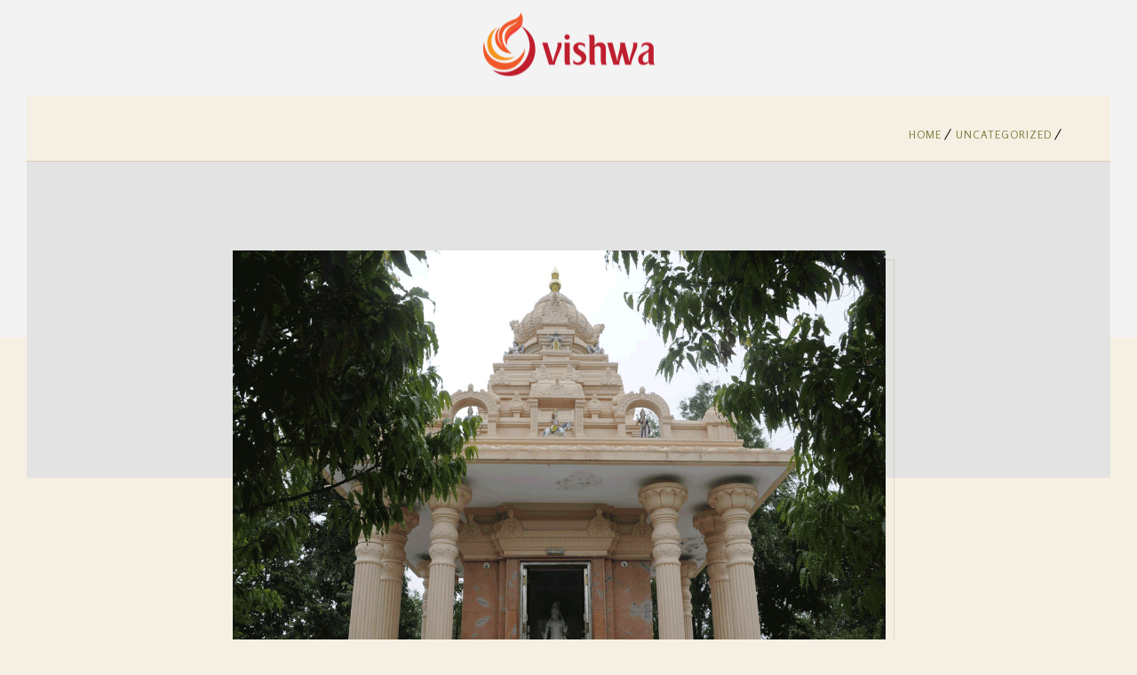

--- FILE ---
content_type: text/html; charset=UTF-8
request_url: https://blog.vishwaglobal.com/dt_portfolio/432/
body_size: 59366
content:
<!DOCTYPE html>
<html lang="en-US" class="no-js">
<head>
	<meta charset="UTF-8">
	<meta name='viewport' content='width=device-width, initial-scale=1'>	<meta http-equiv="X-UA-Compatible" content="IE=edge">
	<link rel="profile" href="http://gmpg.org/xfn/11">
		<title>Vishwa Global Blog</title>
<link rel='dns-prefetch' href='//fonts.googleapis.com' />
<link rel='dns-prefetch' href='//s.w.org' />
<link rel="alternate" type="application/rss+xml" title="Vishwa Global Blog &raquo; Feed" href="https://blog.vishwaglobal.com/feed/" />
<link rel="alternate" type="application/rss+xml" title="Vishwa Global Blog &raquo; Comments Feed" href="https://blog.vishwaglobal.com/comments/feed/" />
<link rel="alternate" type="text/calendar" title="Vishwa Global Blog &raquo; iCal Feed" href="https://blog.vishwaglobal.com/events/?ical=1" />
		<script type="text/javascript">
			window._wpemojiSettings = {"baseUrl":"https:\/\/s.w.org\/images\/core\/emoji\/11\/72x72\/","ext":".png","svgUrl":"https:\/\/s.w.org\/images\/core\/emoji\/11\/svg\/","svgExt":".svg","source":{"concatemoji":"https:\/\/blog.vishwaglobal.com\/wp-includes\/js\/wp-emoji-release.min.js?ver=4.9.26"}};
			!function(e,a,t){var n,r,o,i=a.createElement("canvas"),p=i.getContext&&i.getContext("2d");function s(e,t){var a=String.fromCharCode;p.clearRect(0,0,i.width,i.height),p.fillText(a.apply(this,e),0,0);e=i.toDataURL();return p.clearRect(0,0,i.width,i.height),p.fillText(a.apply(this,t),0,0),e===i.toDataURL()}function c(e){var t=a.createElement("script");t.src=e,t.defer=t.type="text/javascript",a.getElementsByTagName("head")[0].appendChild(t)}for(o=Array("flag","emoji"),t.supports={everything:!0,everythingExceptFlag:!0},r=0;r<o.length;r++)t.supports[o[r]]=function(e){if(!p||!p.fillText)return!1;switch(p.textBaseline="top",p.font="600 32px Arial",e){case"flag":return s([55356,56826,55356,56819],[55356,56826,8203,55356,56819])?!1:!s([55356,57332,56128,56423,56128,56418,56128,56421,56128,56430,56128,56423,56128,56447],[55356,57332,8203,56128,56423,8203,56128,56418,8203,56128,56421,8203,56128,56430,8203,56128,56423,8203,56128,56447]);case"emoji":return!s([55358,56760,9792,65039],[55358,56760,8203,9792,65039])}return!1}(o[r]),t.supports.everything=t.supports.everything&&t.supports[o[r]],"flag"!==o[r]&&(t.supports.everythingExceptFlag=t.supports.everythingExceptFlag&&t.supports[o[r]]);t.supports.everythingExceptFlag=t.supports.everythingExceptFlag&&!t.supports.flag,t.DOMReady=!1,t.readyCallback=function(){t.DOMReady=!0},t.supports.everything||(n=function(){t.readyCallback()},a.addEventListener?(a.addEventListener("DOMContentLoaded",n,!1),e.addEventListener("load",n,!1)):(e.attachEvent("onload",n),a.attachEvent("onreadystatechange",function(){"complete"===a.readyState&&t.readyCallback()})),(n=t.source||{}).concatemoji?c(n.concatemoji):n.wpemoji&&n.twemoji&&(c(n.twemoji),c(n.wpemoji)))}(window,document,window._wpemojiSettings);
		</script>
		<style type="text/css">
img.wp-smiley,
img.emoji {
	display: inline !important;
	border: none !important;
	box-shadow: none !important;
	height: 1em !important;
	width: 1em !important;
	margin: 0 .07em !important;
	vertical-align: -0.1em !important;
	background: none !important;
	padding: 0 !important;
}
</style>
<link rel='stylesheet' id='easy-modal-site-css'  href='https://blog.vishwaglobal.com/wp-content/plugins/easy-modal/assets/styles/easy-modal-site.css?ver=0.1' type='text/css' media='all' />
<link rel='stylesheet' id='layerslider-css'  href='https://blog.vishwaglobal.com/wp-content/plugins/LayerSlider/static/layerslider/css/layerslider.css?ver=6.5.8' type='text/css' media='all' />
<link rel='stylesheet' id='contact-form-7-css'  href='https://blog.vishwaglobal.com/wp-content/plugins/contact-form-7/includes/css/styles.css?ver=4.9.2' type='text/css' media='all' />
<link rel='stylesheet' id='dt-core-sc-css'  href='https://blog.vishwaglobal.com/wp-content/plugins/designthemes-core-features/css/shortcodes.css?ver=4.9.26' type='text/css' media='all' />
<link rel='stylesheet' id='resmap_css-css'  href='https://blog.vishwaglobal.com/wp-content/plugins/responsive-maps-plugin/includes/css/resmap.min.css?ver=4.0' type='text/css' media='all' />
<link rel='stylesheet' id='rs-plugin-settings-css'  href='https://blog.vishwaglobal.com/wp-content/plugins/revslider/public/assets/css/settings.css?ver=5.4.3.1' type='text/css' media='all' />
<style id='rs-plugin-settings-inline-css' type='text/css'>
#rs-demo-id {}
</style>
<link rel='stylesheet' id='owl-carousel-css-css'  href='https://blog.vishwaglobal.com/wp-content/plugins/testimonial-free/assets/css/owl.carousel.css' type='text/css' media='all' />
<link rel='stylesheet' id='font-awesome-css-css'  href='https://blog.vishwaglobal.com/wp-content/plugins/testimonial-free/assets/css/font-awesome.min.css' type='text/css' media='all' />
<link rel='stylesheet' id='tf-style-css'  href='https://blog.vishwaglobal.com/wp-content/plugins/testimonial-free/assets/css/style.css?ver=4.9.26' type='text/css' media='all' />
<link rel='stylesheet' id='prettyPhoto_stylesheet-css'  href='https://blog.vishwaglobal.com/wp-content/plugins/wp-easy-gallery/css/prettyPhoto.css?ver=4.9.26' type='text/css' media='all' />
<link rel='stylesheet' id='easy-gallery-style-css'  href='https://blog.vishwaglobal.com/wp-content/plugins/wp-easy-gallery/css/default.css?ver=4.9.26' type='text/css' media='all' />
<link rel='stylesheet' id='trp-floater-language-switcher-style-css'  href='https://blog.vishwaglobal.com/wp-content/plugins/translatepress-multilingual/assets/css/trp-floater-language-switcher.css?ver=1.1.3' type='text/css' media='all' />
<link rel='stylesheet' id='trp-language-switcher-style-css'  href='https://blog.vishwaglobal.com/wp-content/plugins/translatepress-multilingual/assets/css/trp-language-switcher.css?ver=1.1.3' type='text/css' media='all' />
<link rel='stylesheet' id='trp-jquery-ui-style-css'  href='https://blog.vishwaglobal.com/wp-content/plugins/translatepress-multilingual/assets/css/trp-jquery-ui.css?ver=1.1.3' type='text/css' media='all' />
<link rel='stylesheet' id='kriya-fonts-css'  href='https://fonts.googleapis.com/css?family=Rosario%3A400%2C400italic%2C500%2C600%2C700%2C800%7COverlock%3A400%2C400italic%2C500%2C600%2C700%2C800%7CPT+Serif%3A400%2C400italic%2C500%2C600%2C700%2C800&#038;subset' type='text/css' media='all' />
<link rel='stylesheet' id='font-awesome-css'  href='https://blog.vishwaglobal.com/wp-content/plugins/js_composer/assets/lib/bower/font-awesome/css/font-awesome.min.css?ver=5.2.1' type='text/css' media='all' />
<link rel='stylesheet' id='stroke-gap-icons-css'  href='https://blog.vishwaglobal.com/wp-content/plugins/designthemes-core-features/css/stroke-gap-icons-style.css' type='text/css' media='all' />
<link rel='stylesheet' id='kriya-style-css'  href='https://blog.vishwaglobal.com/wp-content/themes/kriya/style.css?ver=4.9.26' type='text/css' media='all' />
<link rel='stylesheet' id='prettyPhoto-css'  href='https://blog.vishwaglobal.com/wp-content/themes/kriya/css/prettyPhoto.css?ver=4.9.26' type='text/css' media='all' />
<link rel='stylesheet' id='loader-css'  href='https://blog.vishwaglobal.com/wp-content/themes/kriya/css/loaders.css?ver=4.9.26' type='text/css' media='all' />
<link rel='stylesheet' id='kriya-woo-style-css'  href='https://blog.vishwaglobal.com/wp-content/themes/kriya/css/woocommerce.css?ver=4.9.26' type='text/css' media='all' />
<link rel='stylesheet' id='kriya-skin-css'  href='https://blog.vishwaglobal.com/wp-content/themes/kriya/css/skins/brown/style.css?ver=4.9.26' type='text/css' media='all' />
<link rel='stylesheet' id='kriya-responsive-css'  href='https://blog.vishwaglobal.com/wp-content/themes/kriya/css/responsive.css?ver=4.9.26' type='text/css' media='all' />
<link rel='stylesheet' id='kriya-animations-css'  href='https://blog.vishwaglobal.com/wp-content/themes/kriya/css/animations.css?ver=4.9.26' type='text/css' media='all' />
<link rel='stylesheet' id='kriya-tribe-events-css'  href='https://blog.vishwaglobal.com/wp-content/themes/kriya/tribe-events/custom.css?ver=4.9.26' type='text/css' media='all' />
<style id='kriya-combined-inline-css' type='text/css'>
#main-menu ul.menu > li > a { color:#ffffff}#main-menu ul li.menu-item-simple-parent ul, #main-menu .megamenu-child-container {border-style:dotted;border-color:#ffffff;border-top-width:10px;border-right-width:10px;border-bottom-width:10px;border-left-width:10px;border-top-left-radius:px;border-top-right-radius:px;border-bottom-right-radius:px;border-bottom-left-radius:px;}#main-menu .menu-item-megamenu-parent.menu-title-with-bg .megamenu-child-container > ul.sub-menu > li > a, #main-menu .menu-item-megamenu-parent.menu-title-with-bg .megamenu-child-container > ul.sub-menu > li > .nolink-menu {background:#ffda6b;border-radius:px;}#main-menu .menu-item-megamenu-parent.menu-title-with-bg .megamenu-child-container > ul.sub-menu > li > a:hover { background:#484338;}#main-menu .menu-item-megamenu-parent.menu-title-with-bg .megamenu-child-container > ul.sub-menu > li.current_page_item > a, #main-menu .menu-item-megamenu-parent.menu-title-with-bg .megamenu-child-container > ul.sub-menu > li.current_page_ancestor > a, #main-menu .menu-item-megamenu-parent.menu-title-with-bg .megamenu-child-container > ul.sub-menu > li.current-menu-item > a, #main-menu .menu-item-megamenu-parent.menu-title-with-bg .megamenu-child-container > ul.sub-menu > li.current-menu-ancestor > a { background:#484338; }#main-menu .menu-item-megamenu-parent.menu-title-with-bg .megamenu-child-container > ul.sub-menu > li > a, #main-menu .menu-item-megamenu-parent.menu-title-with-bg .megamenu-child-container > ul.sub-menu > li > .nolink-menu, #main-menu .menu-item-megamenu-parent.menu-title-with-bg .megamenu-child-container > ul.sub-menu > li > a .menu-item-description { color:#484338;}#main-menu .menu-item-megamenu-parent.menu-title-with-bg .megamenu-child-container > ul.sub-menu > li > a:hover, #main-menu .menu-item-megamenu-parent.menu-title-with-bg .megamenu-child-container > ul.sub-menu > li > a:hover .menu-item-description { color:#ffffff;}#main-menu .menu-item-megamenu-parent.menu-title-with-bg .megamenu-child-container > ul.sub-menu > li.current_page_item > a, #main-menu .menu-item-megamenu-parent.menu-title-with-bg .megamenu-child-container > ul.sub-menu > li.current_page_ancestor > a, #main-menu .menu-item-megamenu-parent.menu-title-with-bg .megamenu-child-container > ul.sub-menu > li.current-menu-item > a, #main-menu .menu-item-megamenu-parent.menu-title-with-bg .megamenu-child-container > ul.sub-menu > li.current-menu-ancestor > a, #main-menu .menu-item-megamenu-parent.menu-title-with-bg .megamenu-child-container > ul.sub-menu > li.current_page_item > a .menu-item-description#main-menu .menu-item-megamenu-parent.menu-title-with-bg .megamenu-child-container > ul.sub-menu > li.current_page_ancestor > a .menu-item-description, #main-menu .menu-item-megamenu-parent.menu-title-with-bg .megamenu-child-container > ul.sub-menu > li.current-menu-item > a .menu-item-description, #main-menu .menu-item-megamenu-parent.menu-title-with-bg .megamenu-child-container > ul.sub-menu > li.current-menu-ancestor > a .menu-item-description { color:#ffffff; }#main-menu .megamenu-child-container ul.sub-menu > li > ul > li > a, #main-menu ul li.menu-item-simple-parent ul > li > a { color:#484338; }#main-menu .megamenu-child-container ul.sub-menu > li > ul > li > a:hover, #main-menu ul li.menu-item-simple-parent ul > li > a:hover { color:#7e8846; }#main-menu .megamenu-child-container ul.sub-menu > li > ul > li.current_page_item > a, #main-menu .megamenu-child-container ul.sub-menu > li > ul > li.current_page_ancestor > a, #main-menu .megamenu-child-container ul.sub-menu > li > ul > li.current-menu-item > a, #main-menu .megamenu-child-container ul.sub-menu > li > ul > li.current-menu-ancestor > a, #main-menu ul li.menu-item-simple-parent ul > li.current_page_item > a, #main-menu ul li.menu-item-simple-parent ul > li.current_page_ancestor > a, #main-menu ul li.menu-item-simple-parent ul > li.current-menu-item > a, #main-menu ul li.menu-item-simple-parent ul > li.current-menu-ancestor > a { color:#7e8846; }#main-menu .menu-item-megamenu-parent.menu-links-with-border .megamenu-child-container ul.sub-menu > li > ul > li > a, #main-menu ul li.menu-item-simple-parent.menu-links-with-border ul > li > a { border-bottom-width:1px; border-bottom-style:dashed; border-bottom-color:#a58251; }h1{font-size:35px;font-weight:bold;}h2{font-size:30px;font-weight:bold;}h3{font-size:28px;font-weight:bold;}h4{font-size:24px;font-weight:bold;}h5{font-size:20px;font-weight:bold;}h6{font-size:18px;font-weight:bold;}#main-menu ul li.menu-item-simple-parent.with-box-shadow ul, #main-menu .menu-item-megamenu-parent.with-box-shadow .megamenu-child-container { box-shadow: 0 0 0 1px #a58251 inset; }#footer { background-color: #d4ad76; }.footer-copyright .vc_separator .vc_sep_holder .vc_sep_line { border-color: #a58251; }.footer-copyright, .footer-copyright a, .footer-copyright.dt-sc-dark-bg, .footer-copyright.dt-sc-dark-bg a { color: #a58251; }@media only screen and (max-width: 767px) {#main-menu ul li.menu-item-simple-parent ul, #main-menu .megamenu-child-container { border: none !important; }#main-menu .menu-item-megamenu-parent.menu-title-with-bg .megamenu-child-container > ul.sub-menu > li > a, #main-menu .menu-item-megamenu-parent.menu-title-with-bg .megamenu-child-container > ul.sub-menu > li > .nolink-menu, #main-menu .megamenu-child-container ul.sub-menu > li > ul li a { padding-top: 7px; padding-bottom: 7px; }#main-menu .menu-item-megamenu-parent.menu-title-with-bg .megamenu-child-container > ul.sub-menu > li > a.dt-menu-expand { right: 15px; top: 0; }#main-menu ul li.menu-item-simple-parent ul li { padding-right: 15px; }}.footer-widgets {background: rgba(212,173,118, 1) url( http://dummy.wedesignthemes.com/kriya/wp-content/themes/kriya/images/pattern-grudge.png ) top left repeat;}.footer-widgets { color:#484338; }.footer-widgets a { color:#484338; }.footer-widgets a:hover { color:#484338; }.footer-widgets h3, .footer-widgets h3 a { color:#484338; }.footer-copyright {background: rgba(0,0,0, 0.6);}#footer .footer-copyright { color:#a58251; }#footer .footer-copyright a { color:#a58251; }#footer .footer-copyright a:hover { color:#a58251; }h1 { font-family:PT Serif}h2 { font-family:PT Serif}h3 { font-family:PT Serif}h4 { font-family:PT Serif}h5 { font-family:PT Serif}h6 { font-family:PT Serif}body { font-family:Rosario}body{font-size:16px;}#main-menu ul.menu > li > a, .split-header #main-menu ul.menu > li > a {font-family:Overlock;font-size:18px;font-weight:bold;}.main-title-section > h1 { font-family:PT Serif }
</style>
<script type='text/javascript' src='https://blog.vishwaglobal.com/wp-includes/js/jquery/jquery.js?ver=1.12.4'></script>
<script type='text/javascript' src='https://blog.vishwaglobal.com/wp-includes/js/jquery/jquery-migrate.min.js?ver=1.4.1'></script>
<script type='text/javascript'>
/* <![CDATA[ */
var LS_Meta = {"v":"6.5.8"};
/* ]]> */
</script>
<script type='text/javascript' data-cfasync="false" src='https://blog.vishwaglobal.com/wp-content/plugins/LayerSlider/static/layerslider/js/greensock.js?ver=1.19.0'></script>
<script type='text/javascript' data-cfasync="false" src='https://blog.vishwaglobal.com/wp-content/plugins/LayerSlider/static/layerslider/js/layerslider.kreaturamedia.jquery.js?ver=6.5.8'></script>
<script type='text/javascript' data-cfasync="false" src='https://blog.vishwaglobal.com/wp-content/plugins/LayerSlider/static/layerslider/js/layerslider.transitions.js?ver=6.5.8'></script>
<script type='text/javascript'>
/* <![CDATA[ */
var kriya_urls = {"ajax_url":"https:\/\/blog.vishwaglobal.com\/wp-admin\/admin-ajax.php","stickynav":"1","loader":"1","nicescroll":""};
/* ]]> */
</script>
<script type='text/javascript' src='https://blog.vishwaglobal.com/wp-content/themes/kriya/js/jquery.plugins.js?ver=4.9.26'></script>
<script type='text/javascript' src='https://blog.vishwaglobal.com/wp-content/plugins/revslider/public/assets/js/jquery.themepunch.tools.min.js?ver=5.4.3.1'></script>
<script type='text/javascript' src='https://blog.vishwaglobal.com/wp-content/plugins/revslider/public/assets/js/jquery.themepunch.revolution.min.js?ver=5.4.3.1'></script>
<script type='text/javascript'>
/* <![CDATA[ */
var wc_add_to_cart_params = {"ajax_url":"\/wp-admin\/admin-ajax.php","wc_ajax_url":"https:\/\/blog.vishwaglobal.com\/?wc-ajax=%%endpoint%%","i18n_view_cart":"View cart","cart_url":"https:\/\/blog.vishwaglobal.com\/cart\/","is_cart":"","cart_redirect_after_add":"no"};
/* ]]> */
</script>
<script type='text/javascript' src='https://blog.vishwaglobal.com/wp-content/plugins/woocommerce/assets/js/frontend/add-to-cart.min.js?ver=3.2.6'></script>
<script type='text/javascript' src='https://blog.vishwaglobal.com/wp-content/plugins/woocommerce/assets/js/prettyPhoto/jquery.prettyPhoto.min.js?ver=3.1.6'></script>
<script type='text/javascript' src='https://blog.vishwaglobal.com/wp-content/plugins/wp-easy-gallery/js/EasyGallery_Theme.js?ver=4.9.26'></script>
<script type='text/javascript' src='https://blog.vishwaglobal.com/wp-content/plugins/wp-easy-gallery/js/EasyGalleryLoader.js?ver=4.9.26'></script>
<script type='text/javascript'>
/* <![CDATA[ */
var trp_language_switcher_data = {"shortcode_ls_flags":"1"};
/* ]]> */
</script>
<script type='text/javascript' src='https://blog.vishwaglobal.com/wp-content/plugins/translatepress-multilingual/assets/js/trp-language-switcher.js?ver=1.1.3'></script>
<script type='text/javascript' src='https://blog.vishwaglobal.com/wp-content/plugins/js_composer/assets/js/vendors/woocommerce-add-to-cart.js?ver=5.2.1'></script>
<script type='text/javascript'>
/* <![CDATA[ */
var paceOptions = {"restartOnRequestAfter":"false","restartOnPushState":"false"};
/* ]]> */
</script>
<script type='text/javascript' src='https://blog.vishwaglobal.com/wp-content/themes/kriya/js/pace.min.js?ver=4.9.26'></script>
<meta name="generator" content="Powered by LayerSlider 6.5.8 - Multi-Purpose, Responsive, Parallax, Mobile-Friendly Slider Plugin for WordPress." />
<!-- LayerSlider updates and docs at: https://layerslider.kreaturamedia.com -->
<link rel='https://api.w.org/' href='https://blog.vishwaglobal.com/wp-json/' />
<link rel="EditURI" type="application/rsd+xml" title="RSD" href="https://blog.vishwaglobal.com/xmlrpc.php?rsd" />
<link rel="wlwmanifest" type="application/wlwmanifest+xml" href="https://blog.vishwaglobal.com/wp-includes/wlwmanifest.xml" /> 
<link rel='prev' title='Previous Post' href='https://blog.vishwaglobal.com/dt_portfolio/431/' />
<link rel='next' title='Next Post' href='https://blog.vishwaglobal.com/dt_portfolio/238/' />
<meta name="generator" content="WordPress 4.9.26" />
<meta name="generator" content="WooCommerce 3.2.6" />
<link rel='shortlink' href='https://blog.vishwaglobal.com/?p=432' />
<link rel="alternate" type="application/json+oembed" href="https://blog.vishwaglobal.com/wp-json/oembed/1.0/embed?url=https%3A%2F%2Fblog.vishwaglobal.com%2Fdt_portfolio%2F432%2F" />
<link rel="alternate" type="text/xml+oembed" href="https://blog.vishwaglobal.com/wp-json/oembed/1.0/embed?url=https%3A%2F%2Fblog.vishwaglobal.com%2Fdt_portfolio%2F432%2F&#038;format=xml" />
<!-- WP Easy Gallery -->
<style>.wp-easy-gallery img {}</style><script>var wpegSettings = {gallery_theme: '', show_overlay: true};</script><meta name="tec-api-version" content="v1"><meta name="tec-api-origin" content="https://blog.vishwaglobal.com"><link rel="https://theeventscalendar.com/" href="https://blog.vishwaglobal.com/wp-json/tribe/events/v1/" /><link rel="alternate" hreflang="en_US" href="https://blog.vishwaglobal.com/dt_portfolio/432/"/><link rel="alternate" hreflang="" href="https://blog.vishwaglobal.com/dt_portfolio/432/"/>	<noscript><style>.woocommerce-product-gallery{ opacity: 1 !important; }</style></noscript>
			<style type="text/css">.recentcomments a{display:inline !important;padding:0 !important;margin:0 !important;}</style>
		<meta name="generator" content="Powered by Visual Composer - drag and drop page builder for WordPress."/>
<!--[if lte IE 9]><link rel="stylesheet" type="text/css" href="https://blog.vishwaglobal.com/wp-content/plugins/js_composer/assets/css/vc_lte_ie9.min.css" media="screen"><![endif]--><meta name="generator" content="Powered by Slider Revolution 5.4.3.1 - responsive, Mobile-Friendly Slider Plugin for WordPress with comfortable drag and drop interface." />
<link rel="icon" href="https://blog.vishwaglobal.com/wp-content/uploads/2021/12/favicon.png" sizes="32x32" />
<link rel="icon" href="https://blog.vishwaglobal.com/wp-content/uploads/2021/12/favicon.png" sizes="192x192" />
<link rel="apple-touch-icon-precomposed" href="https://blog.vishwaglobal.com/wp-content/uploads/2021/12/favicon.png" />
<meta name="msapplication-TileImage" content="https://blog.vishwaglobal.com/wp-content/uploads/2021/12/favicon.png" />
<script type="text/javascript">function setREVStartSize(e){
				try{ var i=jQuery(window).width(),t=9999,r=0,n=0,l=0,f=0,s=0,h=0;					
					if(e.responsiveLevels&&(jQuery.each(e.responsiveLevels,function(e,f){f>i&&(t=r=f,l=e),i>f&&f>r&&(r=f,n=e)}),t>r&&(l=n)),f=e.gridheight[l]||e.gridheight[0]||e.gridheight,s=e.gridwidth[l]||e.gridwidth[0]||e.gridwidth,h=i/s,h=h>1?1:h,f=Math.round(h*f),"fullscreen"==e.sliderLayout){var u=(e.c.width(),jQuery(window).height());if(void 0!=e.fullScreenOffsetContainer){var c=e.fullScreenOffsetContainer.split(",");if (c) jQuery.each(c,function(e,i){u=jQuery(i).length>0?u-jQuery(i).outerHeight(!0):u}),e.fullScreenOffset.split("%").length>1&&void 0!=e.fullScreenOffset&&e.fullScreenOffset.length>0?u-=jQuery(window).height()*parseInt(e.fullScreenOffset,0)/100:void 0!=e.fullScreenOffset&&e.fullScreenOffset.length>0&&(u-=parseInt(e.fullScreenOffset,0))}f=u}else void 0!=e.minHeight&&f<e.minHeight&&(f=e.minHeight);e.c.closest(".rev_slider_wrapper").css({height:f})					
				}catch(d){console.log("Failure at Presize of Slider:"+d)}
			};</script>
		<style type="text/css" id="wp-custom-css">
			 .split-header.boxed-header #main{ min-height: 430px;}

.dt-sc-icon-box.type7 .icon-content h4 {
    margin-bottom: 0 !important;
    margin-top: 15px !important;
}

.split-header #logo {
    position: relative;
    left: 0;
    right: 0;
    top: 0;
    bottom: 0;
    margin: auto;
    width: 100%;
    text-align: center;
    z-index: 9999;
}

#primary.content-full-width {
    width: 100%;
    padding: 50px 0 0 0;
}

.single-post .content-full-width
{
	padding: 0 0 0 0 !important;
}

.main-title-section-wrapper {
    margin: 0 0 40px;
}

.split-header.boxed-header #header-wrapper::before, .main-header-wrapper
{
background-color: #f3f3f3;
background-image: none;
}

.split-header.boxed-header #main {
    background: #e3e3e3;
}

#footer .footer-copyright {
    color: #ffffff;
}

#footer .footer-copyright a {
    color: #ffffff;
}

.is-sticky .main-header-wrapper
{
    box-shadow: 0 3px 7px 0 rgb(0 0 0 / 10%);
}

#trp-floater-ls.trp-floater-ls-names {
    display: none;
}

@media only screen and (max-width: 767px) {
  .menu-wrapper {
    display: none;
}
	
#logo a img
	{
		width: 195px !important;
	}
	
#logo a {
    padding: 10px 0 0 0;
}	
	
}		</style>
	<noscript><style type="text/css"> .wpb_animate_when_almost_visible { opacity: 1; }</style></noscript></head>
<body class="dt_portfolios-template-default single single-dt_portfolios postid-432 tribe-no-js translatepress-en_US layout-wide split-header boxed-header wpb-js-composer js-comp-ver-5.2.1 vc_responsive"><div class="loader">
				<div class="loader-inner">
					<div></div>
				</div>
			</div>	<!-- ** Wrapper ** -->
	<div class="wrapper">

		<!-- ** Inner Wrapper ** -->
		<div class="inner-wrapper">

			<!-- ** Header Wrapper ** -->
						<div id="header-wrapper" class="">

				<!-- ** Header ** -->
				<header id="header">

					<!-- ** Main Header Wrapper ** -->
					<div id="main-header-wrapper" class="main-header-wrapper">
						<div class="container">

							<!-- ** Main Header ** -->
							<div class="main-header">

								<!-- Logo -->
								<div id="logo">										<a href="https://blog.vishwaglobal.com/" title="Vishwa Global Blog">
											<img class="normal_logo" src="https://blog.vishwaglobal.com/wp-content/uploads/2021/12/logo.png" alt="Vishwa Global Blog" title="Vishwa Global Blog" />
											<img class="retina_logo" src="https://blog.vishwaglobal.com/wp-content/uploads/2021/12/logo.png" alt="Vishwa Global Blog" title="Vishwa Global Blog" style="width:96px; height:81px;"/>
										</a>								</div><!-- Logo - End -->

								<!-- Menu -->
								<div class="menu-wrapper">
									<div class="dt-menu-toggle" id="dt-menu-toggle">
										Menu										<span class="dt-menu-toggle-icon"></span>
									</div><nav id="main-menu"></nav>								</div><!-- Menu -->
							</div><!-- ** Main Header - End ** -->
						</div>
					</div><!-- ** Main Header Wrapper - End ** -->

					
				</header><!-- ** Header - End ** -->
			</div><!-- ** Header Wrapper ** -->

			<!-- ** Main ** -->
			<div id="main">
				<section class="main-title-section-wrapper breadcrumb-right" style="">	<div class="container">		<div class="main-title-section"><h1></h1>		</div><div class="breadcrumb"><a href="https://blog.vishwaglobal.com/">Home</a><span class="fa default"></span><a href="https://blog.vishwaglobal.com/dt_portfolios_categories/uncategorized/" rel="tag">Uncategorized</a><span class="fa default"></span><a href="https://blog.vishwaglobal.com:443/dt_portfolio/432/"></a></div>	</div></section>                  
				<div class="container">
	<section id="primary" class="content-full-width">                
                <div id="post-432" class="full-width-portfolio post-432 dt_portfolios type-dt_portfolios status-publish has-post-thumbnail hentry dt_portfolios_categories-uncategorized">
						<div class="dt-portfolio-single-slider-wrapper">
							<!-- Slider -->
							<ul class="dt-portfolio-single-slider">									<li> <span class='outer-frame-border'><img width="1170" height="910" src="https://blog.vishwaglobal.com/wp-content/uploads/2014/01/Shivpuri-4.png" class="attachment-full size-full wp-post-image" alt="" srcset="https://blog.vishwaglobal.com/wp-content/uploads/2014/01/Shivpuri-4.png 1170w, https://blog.vishwaglobal.com/wp-content/uploads/2014/01/Shivpuri-4-300x233.png 300w, https://blog.vishwaglobal.com/wp-content/uploads/2014/01/Shivpuri-4-768x597.png 768w, https://blog.vishwaglobal.com/wp-content/uploads/2014/01/Shivpuri-4-1024x796.png 1024w" sizes="(max-width: 1170px) 100vw, 1170px" /> </span> </li>							</ul><!-- Slider -->

                            						</div>

										<div class="dt-portfolio-single-details">
																		<p class="portfolio-categories"> <i class="icon icon-linked"> </i> <a href="https://blog.vishwaglobal.com/dt_portfolios_categories/uncategorized/" rel="tag">Uncategorized</a></p> 					</div>

					        					<div class="related-portfolios">
        						<h6>Related Projects</h6>
								<div class='vc_separator wpb_content_element vc_separator_align_center vc_sep_width_60 vc_sep_pos_align_left vc_separator_no_text has_custom_image floral_decor_line'>
                                	<span class='vc_sep_holder vc_sep_holder_l'>
                                    	<span class='vc_sep_line'></span>
                                    </span>
                                </div>
								
								<div class="related-portfolio-items"><div class="portfolio first">	<div id="dt_portfolios-7289" class="post-7289 dt_portfolios type-dt_portfolios status-publish has-post-thumbnail hentry dt_portfolios_categories-uncategorized">		<figure>			<img src="https://blog.vishwaglobal.com/wp-content/uploads/2014/01/Events-1-1.png" alt="" title=""/>			<div class="image-overlay">				<div class="portfolio-detail">					<p><a href="https://blog.vishwaglobal.com/dt_portfolio/7289/"></a></p>				</div>			</div>		</figure>	</div></div><div class="portfolio">	<div id="dt_portfolios-239" class="post-239 dt_portfolios type-dt_portfolios status-publish has-post-thumbnail hentry dt_portfolios_categories-uncategorized">		<figure>			<img src="https://blog.vishwaglobal.com/wp-content/uploads/2014/01/Agnihotra-1.png" alt="" title=""/>			<div class="image-overlay">				<div class="portfolio-detail">					<p><a href="https://blog.vishwaglobal.com/dt_portfolio/239/"></a></p>				</div>			</div>		</figure>	</div></div><div class="portfolio">	<div id="dt_portfolios-238" class="post-238 dt_portfolios type-dt_portfolios status-publish has-post-thumbnail hentry dt_portfolios_categories-uncategorized">		<figure>			<img src="https://blog.vishwaglobal.com/wp-content/uploads/2014/01/Vishwa-Wellness-5.png" alt="" title=""/>			<div class="image-overlay">				<div class="portfolio-detail">					<p><a href="https://blog.vishwaglobal.com/dt_portfolio/238/"></a></p>				</div>			</div>		</figure>	</div></div><div class="portfolio">	<div id="dt_portfolios-431" class="post-431 dt_portfolios type-dt_portfolios status-publish has-post-thumbnail hentry dt_portfolios_categories-uncategorized">		<figure>			<img src="https://blog.vishwaglobal.com/wp-content/uploads/2014/01/Events-2.png" alt="" title=""/>			<div class="image-overlay">				<div class="portfolio-detail">					<p><a href="https://blog.vishwaglobal.com/dt_portfolio/431/"></a></p>				</div>			</div>		</figure>	</div></div><div class="portfolio">	<div id="dt_portfolios-430" class="post-430 dt_portfolios type-dt_portfolios status-publish has-post-thumbnail hentry dt_portfolios_categories-uncategorized">		<figure>			<img src="https://blog.vishwaglobal.com/wp-content/uploads/2014/01/agnihotra-5-1.png" alt="" title=""/>			<div class="image-overlay">				<div class="portfolio-detail">					<p><a href="https://blog.vishwaglobal.com/dt_portfolio/430/"></a></p>				</div>			</div>		</figure>	</div></div><div class="portfolio">	<div id="dt_portfolios-429" class="post-429 dt_portfolios type-dt_portfolios status-publish has-post-thumbnail hentry dt_portfolios_categories-uncategorized">		<figure>			<img src="https://blog.vishwaglobal.com/wp-content/uploads/2014/01/Vishwa-Wellness-4.png" alt="" title=""/>			<div class="image-overlay">				<div class="portfolio-detail">					<p><a href="https://blog.vishwaglobal.com/dt_portfolio/429/"></a></p>				</div>			</div>		</figure>	</div></div>                    
        						</div>
							</div>					

									</div>
        <!-- **Post Nav** -->
        <div class="post-nav-container">
        	<div class="post-prev-link"><a href="https://blog.vishwaglobal.com/dt_portfolio/428/" rel="prev"><i class="fa fa-angle-double-left"> </i>Prev Entry</a> </div>
            <div class="post-next-link"><a href="https://blog.vishwaglobal.com/dt_portfolio/430/" rel="next">Next Entry<i class="fa fa-angle-double-right"> </i></a></div>
        </div><!-- **Post Nav - End** -->
	</section>				</div>
			</div><!-- ** Main - End ** -->

							<!-- ** Footer ** -->
				<footer id="footer">
											<div class="footer-widgets">
							<div class="container"><div class='column dt-sc-one-fourth alignright first'></div><div class='column dt-sc-one-half aligncenter'></div><div class='column dt-sc-one-fourth '></div>							</div>
						</div>						<div class="footer-copyright">
							<div class="container"><div class="aligncenter">Copyright © Vishwa Foundation &nbsp; &nbsp; |  &nbsp; &nbsp;<a href="https://www.tecogis.com" class="powered" target="_blank">Powered by Tecogis</a></div>							</div>
						</div>				</footer><!-- ** Footer - End ** -->
		</div><!-- ** Inner Wrapper - End ** -->
	</div><!-- ** Wrapper - End ** -->
	<div id="eModal-1" class="emodal theme-1 responsive medium" data-emodal="{&quot;id&quot;:&quot;1&quot;,&quot;theme_id&quot;:&quot;1&quot;,&quot;meta&quot;:{&quot;id&quot;:&quot;1&quot;,&quot;modal_id&quot;:&quot;1&quot;,&quot;display&quot;:{&quot;overlay_disabled&quot;:0,&quot;size&quot;:&quot;medium&quot;,&quot;custom_width&quot;:0,&quot;custom_width_unit&quot;:&quot;%&quot;,&quot;custom_height&quot;:0,&quot;custom_height_unit&quot;:&quot;em&quot;,&quot;custom_height_auto&quot;:1,&quot;location&quot;:&quot;center top&quot;,&quot;position&quot;:{&quot;top&quot;:100,&quot;left&quot;:0,&quot;bottom&quot;:0,&quot;right&quot;:0,&quot;fixed&quot;:0},&quot;animation&quot;:{&quot;type&quot;:&quot;fade&quot;,&quot;speed&quot;:&quot;350&quot;,&quot;origin&quot;:&quot;center top&quot;}},&quot;close&quot;:{&quot;overlay_click&quot;:0,&quot;esc_press&quot;:1}}}"><div class="emodal-title">Ayurveda Introduction</div><div class="emodal-content"><div role="form" class="wpcf7" id="wpcf7-f7357-o1" lang="en-US" dir="ltr">
<div class="screen-reader-response"></div>
<form action="/dt_portfolio/432/#wpcf7-f7357-o1" method="post" class="wpcf7-form" novalidate="novalidate">
<div style="display: none;">
<input type="hidden" name="_wpcf7" value="7357" />
<input type="hidden" name="_wpcf7_version" value="4.9.2" />
<input type="hidden" name="_wpcf7_locale" value="en_US" />
<input type="hidden" name="_wpcf7_unit_tag" value="wpcf7-f7357-o1" />
<input type="hidden" name="_wpcf7_container_post" value="0" />
</div>
<div class="request_callback">
<div class="row">
</br></p>
<div class="col-lg-12 col-md-12 col-sm-12 col-xs-12">
<h6>Please fill the following details. We will send pdf to your Email.</h6>
</p></div>
<div class="col-lg-12 col-md-12 col-sm-12 col-xs-12">
<div class="input-group">
                <span class="wpcf7-form-control-wrap your-name"><input type="text" name="your-name" value="" size="40" class="wpcf7-form-control wpcf7-text wpcf7-validates-as-required" aria-required="true" aria-invalid="false" placeholder="Name:" /></span>
            </div>
</p></div>
<div class="col-lg-12 col-md-12 col-sm-12 col-xs-12">
<div class="input-group form-control">
              <span class="wpcf7-form-control-wrap your-email"><input type="email" name="your-email" value="" size="40" class="wpcf7-form-control wpcf7-text wpcf7-email wpcf7-validates-as-required wpcf7-validates-as-email" aria-required="true" aria-invalid="false" placeholder="Email:" /></span>
          </div>
</p></div>
<div class="col-lg-12 col-md-12 col-sm-12 col-xs-12">
<div class="input-group">
                <span class="wpcf7-form-control-wrap your-phone"><input type="tel" name="your-phone" value="" size="40" class="wpcf7-form-control wpcf7-text wpcf7-tel wpcf7-validates-as-required wpcf7-validates-as-tel" aria-required="true" aria-invalid="false" placeholder="Phone:" /></span>
            </div>
</p></div>
<div class="col-lg-12 col-md-12 col-sm-12 col-xs-12"></div>
<div class="col-lg-12 col-md-12 col-sm-12 col-xs-12">
<div class="input-group">
           <button type="submit" class="button size-lg icon_right request-submit-button float-vishwa-button">Submit <i class="fa fa-chevron-right"></i></button>
            </div>
</p></div>
</p></div>
</div>
<div class="wpcf7-response-output wpcf7-display-none"></div></form></div>
</div><a class="emodal-close">&#215;</a></div><div id="eModal-2" class="emodal theme-1 responsive medium" data-emodal="{&quot;id&quot;:&quot;2&quot;,&quot;theme_id&quot;:&quot;1&quot;,&quot;meta&quot;:{&quot;id&quot;:&quot;2&quot;,&quot;modal_id&quot;:&quot;2&quot;,&quot;display&quot;:{&quot;overlay_disabled&quot;:0,&quot;size&quot;:&quot;medium&quot;,&quot;custom_width&quot;:0,&quot;custom_width_unit&quot;:&quot;%&quot;,&quot;custom_height&quot;:0,&quot;custom_height_unit&quot;:&quot;em&quot;,&quot;custom_height_auto&quot;:1,&quot;location&quot;:&quot;center top&quot;,&quot;position&quot;:{&quot;top&quot;:100,&quot;left&quot;:0,&quot;bottom&quot;:0,&quot;right&quot;:0,&quot;fixed&quot;:0},&quot;animation&quot;:{&quot;type&quot;:&quot;fade&quot;,&quot;speed&quot;:&quot;350&quot;,&quot;origin&quot;:&quot;center top&quot;}},&quot;close&quot;:{&quot;overlay_click&quot;:0,&quot;esc_press&quot;:1}}}"><div class="emodal-title">Office Yoga</div><div class="emodal-content"><div role="form" class="wpcf7" id="wpcf7-f7359-o2" lang="en-US" dir="ltr">
<div class="screen-reader-response"></div>
<form action="/dt_portfolio/432/#wpcf7-f7359-o2" method="post" class="wpcf7-form" novalidate="novalidate">
<div style="display: none;">
<input type="hidden" name="_wpcf7" value="7359" />
<input type="hidden" name="_wpcf7_version" value="4.9.2" />
<input type="hidden" name="_wpcf7_locale" value="en_US" />
<input type="hidden" name="_wpcf7_unit_tag" value="wpcf7-f7359-o2" />
<input type="hidden" name="_wpcf7_container_post" value="0" />
</div>
<div class="request_callback">
<div class="row">
</br></p>
<div class="col-lg-12 col-md-12 col-sm-12 col-xs-12">
<h6>Please fill the following details. We will send pdf to your Email.</h6>
</p></div>
<div class="col-lg-12 col-md-12 col-sm-12 col-xs-12">
<div class="input-group">
                <span class="wpcf7-form-control-wrap your-name"><input type="text" name="your-name" value="" size="40" class="wpcf7-form-control wpcf7-text wpcf7-validates-as-required" aria-required="true" aria-invalid="false" placeholder="Name:" /></span>
            </div>
</p></div>
<div class="col-lg-12 col-md-12 col-sm-12 col-xs-12">
<div class="input-group form-control">
              <span class="wpcf7-form-control-wrap your-email"><input type="email" name="your-email" value="" size="40" class="wpcf7-form-control wpcf7-text wpcf7-email wpcf7-validates-as-required wpcf7-validates-as-email" aria-required="true" aria-invalid="false" placeholder="Email:" /></span>
          </div>
</p></div>
<div class="col-lg-12 col-md-12 col-sm-12 col-xs-12">
<div class="input-group">
                <span class="wpcf7-form-control-wrap your-phone"><input type="tel" name="your-phone" value="" size="40" class="wpcf7-form-control wpcf7-text wpcf7-tel wpcf7-validates-as-required wpcf7-validates-as-tel" aria-required="true" aria-invalid="false" placeholder="Phone:" /></span>
            </div>
</p></div>
<div class="col-lg-12 col-md-12 col-sm-12 col-xs-12"></div>
<div class="col-lg-12 col-md-12 col-sm-12 col-xs-12">
<div class="input-group">
           <button type="submit" class="button size-lg icon_right request-submit-button float-vishwa-button">Submit <i class="fa fa-chevron-right"></i></button>
            </div>
</p></div>
</p></div>
</div>
<div class="wpcf7-response-output wpcf7-display-none"></div></form></div>
</div><a class="emodal-close">&#215;</a></div><div id="eModal-3" class="emodal theme-1 responsive medium" data-emodal="{&quot;id&quot;:&quot;3&quot;,&quot;theme_id&quot;:&quot;1&quot;,&quot;meta&quot;:{&quot;id&quot;:&quot;3&quot;,&quot;modal_id&quot;:&quot;3&quot;,&quot;display&quot;:{&quot;overlay_disabled&quot;:0,&quot;size&quot;:&quot;medium&quot;,&quot;custom_width&quot;:0,&quot;custom_width_unit&quot;:&quot;%&quot;,&quot;custom_height&quot;:0,&quot;custom_height_unit&quot;:&quot;em&quot;,&quot;custom_height_auto&quot;:1,&quot;location&quot;:&quot;center top&quot;,&quot;position&quot;:{&quot;top&quot;:100,&quot;left&quot;:0,&quot;bottom&quot;:0,&quot;right&quot;:0,&quot;fixed&quot;:0},&quot;animation&quot;:{&quot;type&quot;:&quot;fade&quot;,&quot;speed&quot;:&quot;350&quot;,&quot;origin&quot;:&quot;center top&quot;}},&quot;close&quot;:{&quot;overlay_click&quot;:0,&quot;esc_press&quot;:1}}}"><div class="emodal-title">Better Digestion</div><div class="emodal-content"><div role="form" class="wpcf7" id="wpcf7-f7360-o3" lang="en-US" dir="ltr">
<div class="screen-reader-response"></div>
<form action="/dt_portfolio/432/#wpcf7-f7360-o3" method="post" class="wpcf7-form" novalidate="novalidate">
<div style="display: none;">
<input type="hidden" name="_wpcf7" value="7360" />
<input type="hidden" name="_wpcf7_version" value="4.9.2" />
<input type="hidden" name="_wpcf7_locale" value="en_US" />
<input type="hidden" name="_wpcf7_unit_tag" value="wpcf7-f7360-o3" />
<input type="hidden" name="_wpcf7_container_post" value="0" />
</div>
<div class="request_callback">
<div class="row">
</br></p>
<div class="col-lg-12 col-md-12 col-sm-12 col-xs-12">
<h6>Please fill the following details. We will send pdf to your Email.</h6>
</p></div>
<div class="col-lg-12 col-md-12 col-sm-12 col-xs-12">
<div class="input-group">
                <span class="wpcf7-form-control-wrap your-name"><input type="text" name="your-name" value="" size="40" class="wpcf7-form-control wpcf7-text wpcf7-validates-as-required" aria-required="true" aria-invalid="false" placeholder="Name:" /></span>
            </div>
</p></div>
<div class="col-lg-12 col-md-12 col-sm-12 col-xs-12">
<div class="input-group form-control">
              <span class="wpcf7-form-control-wrap your-email"><input type="email" name="your-email" value="" size="40" class="wpcf7-form-control wpcf7-text wpcf7-email wpcf7-validates-as-required wpcf7-validates-as-email" aria-required="true" aria-invalid="false" placeholder="Email:" /></span>
          </div>
</p></div>
<div class="col-lg-12 col-md-12 col-sm-12 col-xs-12">
<div class="input-group">
                <span class="wpcf7-form-control-wrap your-phone"><input type="tel" name="your-phone" value="" size="40" class="wpcf7-form-control wpcf7-text wpcf7-tel wpcf7-validates-as-required wpcf7-validates-as-tel" aria-required="true" aria-invalid="false" placeholder="Phone:" /></span>
            </div>
</p></div>
<div class="col-lg-12 col-md-12 col-sm-12 col-xs-12"></div>
<div class="col-lg-12 col-md-12 col-sm-12 col-xs-12">
<div class="input-group">
           <button type="submit" class="button size-lg icon_right request-submit-button float-vishwa-button">Submit <i class="fa fa-chevron-right"></i></button>
            </div>
</p></div>
</p></div>
</div>
<div class="wpcf7-response-output wpcf7-display-none"></div></form></div>
</div><a class="emodal-close">&#215;</a></div><div id="eModal-4" class="emodal theme-1 responsive medium" data-emodal="{&quot;id&quot;:&quot;4&quot;,&quot;theme_id&quot;:&quot;1&quot;,&quot;meta&quot;:{&quot;id&quot;:&quot;4&quot;,&quot;modal_id&quot;:&quot;4&quot;,&quot;display&quot;:{&quot;overlay_disabled&quot;:0,&quot;size&quot;:&quot;medium&quot;,&quot;custom_width&quot;:0,&quot;custom_width_unit&quot;:&quot;%&quot;,&quot;custom_height&quot;:0,&quot;custom_height_unit&quot;:&quot;em&quot;,&quot;custom_height_auto&quot;:1,&quot;location&quot;:&quot;center top&quot;,&quot;position&quot;:{&quot;top&quot;:100,&quot;left&quot;:0,&quot;bottom&quot;:0,&quot;right&quot;:0,&quot;fixed&quot;:0},&quot;animation&quot;:{&quot;type&quot;:&quot;fade&quot;,&quot;speed&quot;:&quot;350&quot;,&quot;origin&quot;:&quot;center top&quot;}},&quot;close&quot;:{&quot;overlay_click&quot;:0,&quot;esc_press&quot;:1}}}"><div class="emodal-title">Yoga Introduction</div><div class="emodal-content"><div role="form" class="wpcf7" id="wpcf7-f7361-o4" lang="en-US" dir="ltr">
<div class="screen-reader-response"></div>
<form action="/dt_portfolio/432/#wpcf7-f7361-o4" method="post" class="wpcf7-form" novalidate="novalidate">
<div style="display: none;">
<input type="hidden" name="_wpcf7" value="7361" />
<input type="hidden" name="_wpcf7_version" value="4.9.2" />
<input type="hidden" name="_wpcf7_locale" value="en_US" />
<input type="hidden" name="_wpcf7_unit_tag" value="wpcf7-f7361-o4" />
<input type="hidden" name="_wpcf7_container_post" value="0" />
</div>
<div class="request_callback">
<div class="row">
</br></p>
<div class="col-lg-12 col-md-12 col-sm-12 col-xs-12">
<h6>Please fill the following details. We will send pdf to your Email.</h6>
</p></div>
<div class="col-lg-12 col-md-12 col-sm-12 col-xs-12">
<div class="input-group">
                <span class="wpcf7-form-control-wrap your-name"><input type="text" name="your-name" value="" size="40" class="wpcf7-form-control wpcf7-text wpcf7-validates-as-required" aria-required="true" aria-invalid="false" placeholder="Name:" /></span>
            </div>
</p></div>
<div class="col-lg-12 col-md-12 col-sm-12 col-xs-12">
<div class="input-group form-control">
              <span class="wpcf7-form-control-wrap your-email"><input type="email" name="your-email" value="" size="40" class="wpcf7-form-control wpcf7-text wpcf7-email wpcf7-validates-as-required wpcf7-validates-as-email" aria-required="true" aria-invalid="false" placeholder="Email:" /></span>
          </div>
</p></div>
<div class="col-lg-12 col-md-12 col-sm-12 col-xs-12">
<div class="input-group">
                <span class="wpcf7-form-control-wrap your-phone"><input type="tel" name="your-phone" value="" size="40" class="wpcf7-form-control wpcf7-text wpcf7-tel wpcf7-validates-as-required wpcf7-validates-as-tel" aria-required="true" aria-invalid="false" placeholder="Phone:" /></span>
            </div>
</p></div>
<div class="col-lg-12 col-md-12 col-sm-12 col-xs-12"></div>
<div class="col-lg-12 col-md-12 col-sm-12 col-xs-12">
<div class="input-group">
           <button type="submit" class="button size-lg icon_right request-submit-button float-vishwa-button">Submit <i class="fa fa-chevron-right"></i></button>
            </div>
</p></div>
</p></div>
</div>
<div class="wpcf7-response-output wpcf7-display-none"></div></form></div>
</div><a class="emodal-close">&#215;</a></div><div id="eModal-5" class="emodal theme-1 responsive medium" data-emodal="{&quot;id&quot;:&quot;5&quot;,&quot;theme_id&quot;:&quot;1&quot;,&quot;meta&quot;:{&quot;id&quot;:&quot;5&quot;,&quot;modal_id&quot;:&quot;5&quot;,&quot;display&quot;:{&quot;overlay_disabled&quot;:0,&quot;size&quot;:&quot;medium&quot;,&quot;custom_width&quot;:0,&quot;custom_width_unit&quot;:&quot;%&quot;,&quot;custom_height&quot;:0,&quot;custom_height_unit&quot;:&quot;em&quot;,&quot;custom_height_auto&quot;:1,&quot;location&quot;:&quot;center top&quot;,&quot;position&quot;:{&quot;top&quot;:100,&quot;left&quot;:0,&quot;bottom&quot;:0,&quot;right&quot;:0,&quot;fixed&quot;:0},&quot;animation&quot;:{&quot;type&quot;:&quot;fade&quot;,&quot;speed&quot;:&quot;350&quot;,&quot;origin&quot;:&quot;center top&quot;}},&quot;close&quot;:{&quot;overlay_click&quot;:0,&quot;esc_press&quot;:1}}}"><div class="emodal-title">Weight Loss</div><div class="emodal-content"><div role="form" class="wpcf7" id="wpcf7-f7362-o5" lang="en-US" dir="ltr">
<div class="screen-reader-response"></div>
<form action="/dt_portfolio/432/#wpcf7-f7362-o5" method="post" class="wpcf7-form" novalidate="novalidate">
<div style="display: none;">
<input type="hidden" name="_wpcf7" value="7362" />
<input type="hidden" name="_wpcf7_version" value="4.9.2" />
<input type="hidden" name="_wpcf7_locale" value="en_US" />
<input type="hidden" name="_wpcf7_unit_tag" value="wpcf7-f7362-o5" />
<input type="hidden" name="_wpcf7_container_post" value="0" />
</div>
<div class="request_callback">
<div class="row">
</br></p>
<div class="col-lg-12 col-md-12 col-sm-12 col-xs-12">
<h6>Please fill the following details. We will send pdf to your Email.</h6>
</p></div>
<div class="col-lg-12 col-md-12 col-sm-12 col-xs-12">
<div class="input-group">
                <span class="wpcf7-form-control-wrap your-name"><input type="text" name="your-name" value="" size="40" class="wpcf7-form-control wpcf7-text wpcf7-validates-as-required" aria-required="true" aria-invalid="false" placeholder="Name:" /></span>
            </div>
</p></div>
<div class="col-lg-12 col-md-12 col-sm-12 col-xs-12">
<div class="input-group form-control">
              <span class="wpcf7-form-control-wrap your-email"><input type="email" name="your-email" value="" size="40" class="wpcf7-form-control wpcf7-text wpcf7-email wpcf7-validates-as-required wpcf7-validates-as-email" aria-required="true" aria-invalid="false" placeholder="Email:" /></span>
          </div>
</p></div>
<div class="col-lg-12 col-md-12 col-sm-12 col-xs-12">
<div class="input-group">
                <span class="wpcf7-form-control-wrap your-phone"><input type="tel" name="your-phone" value="" size="40" class="wpcf7-form-control wpcf7-text wpcf7-tel wpcf7-validates-as-required wpcf7-validates-as-tel" aria-required="true" aria-invalid="false" placeholder="Phone:" /></span>
            </div>
</p></div>
<div class="col-lg-12 col-md-12 col-sm-12 col-xs-12"></div>
<div class="col-lg-12 col-md-12 col-sm-12 col-xs-12">
<div class="input-group">
           <button type="submit" class="button size-lg icon_right request-submit-button float-vishwa-button">Submit <i class="fa fa-chevron-right"></i></button>
            </div>
</p></div>
</p></div>
</div>
<div class="wpcf7-response-output wpcf7-display-none"></div></form></div>
</div><a class="emodal-close">&#215;</a></div><div id="eModal-6" class="emodal theme-1 responsive medium" data-emodal="{&quot;id&quot;:&quot;6&quot;,&quot;theme_id&quot;:&quot;1&quot;,&quot;meta&quot;:{&quot;id&quot;:&quot;6&quot;,&quot;modal_id&quot;:&quot;6&quot;,&quot;display&quot;:{&quot;overlay_disabled&quot;:0,&quot;size&quot;:&quot;medium&quot;,&quot;custom_width&quot;:0,&quot;custom_width_unit&quot;:&quot;%&quot;,&quot;custom_height&quot;:0,&quot;custom_height_unit&quot;:&quot;em&quot;,&quot;custom_height_auto&quot;:1,&quot;location&quot;:&quot;center top&quot;,&quot;position&quot;:{&quot;top&quot;:100,&quot;left&quot;:0,&quot;bottom&quot;:0,&quot;right&quot;:0,&quot;fixed&quot;:0},&quot;animation&quot;:{&quot;type&quot;:&quot;fade&quot;,&quot;speed&quot;:&quot;350&quot;,&quot;origin&quot;:&quot;center top&quot;}},&quot;close&quot;:{&quot;overlay_click&quot;:0,&quot;esc_press&quot;:1}}}"><div class="emodal-title">Panic Attack</div><div class="emodal-content"><div role="form" class="wpcf7" id="wpcf7-f7363-o6" lang="en-US" dir="ltr">
<div class="screen-reader-response"></div>
<form action="/dt_portfolio/432/#wpcf7-f7363-o6" method="post" class="wpcf7-form" novalidate="novalidate">
<div style="display: none;">
<input type="hidden" name="_wpcf7" value="7363" />
<input type="hidden" name="_wpcf7_version" value="4.9.2" />
<input type="hidden" name="_wpcf7_locale" value="en_US" />
<input type="hidden" name="_wpcf7_unit_tag" value="wpcf7-f7363-o6" />
<input type="hidden" name="_wpcf7_container_post" value="0" />
</div>
<div class="request_callback">
<div class="row">
</br></p>
<div class="col-lg-12 col-md-12 col-sm-12 col-xs-12">
<h6>Please fill the following details. We will send pdf to your Email.</h6>
</p></div>
<div class="col-lg-12 col-md-12 col-sm-12 col-xs-12">
<div class="input-group">
                <span class="wpcf7-form-control-wrap your-name"><input type="text" name="your-name" value="" size="40" class="wpcf7-form-control wpcf7-text wpcf7-validates-as-required" aria-required="true" aria-invalid="false" placeholder="Name:" /></span>
            </div>
</p></div>
<div class="col-lg-12 col-md-12 col-sm-12 col-xs-12">
<div class="input-group form-control">
              <span class="wpcf7-form-control-wrap your-email"><input type="email" name="your-email" value="" size="40" class="wpcf7-form-control wpcf7-text wpcf7-email wpcf7-validates-as-required wpcf7-validates-as-email" aria-required="true" aria-invalid="false" placeholder="Email:" /></span>
          </div>
</p></div>
<div class="col-lg-12 col-md-12 col-sm-12 col-xs-12">
<div class="input-group">
                <span class="wpcf7-form-control-wrap your-phone"><input type="tel" name="your-phone" value="" size="40" class="wpcf7-form-control wpcf7-text wpcf7-tel wpcf7-validates-as-required wpcf7-validates-as-tel" aria-required="true" aria-invalid="false" placeholder="Phone:" /></span>
            </div>
</p></div>
<div class="col-lg-12 col-md-12 col-sm-12 col-xs-12"></div>
<div class="col-lg-12 col-md-12 col-sm-12 col-xs-12">
<div class="input-group">
           <button type="submit" class="button size-lg icon_right request-submit-button float-vishwa-button">Submit <i class="fa fa-chevron-right"></i></button>
            </div>
</p></div>
</p></div>
</div>
<div class="wpcf7-response-output wpcf7-display-none"></div></form></div>
</div><a class="emodal-close">&#215;</a></div>		<script>
		( function ( body ) {
			'use strict';
			body.className = body.className.replace( /\btribe-no-js\b/, 'tribe-js' );
		} )( document.body );
		</script>
		        <div id="trp-floater-ls" data-no-translation class="trp-floater-ls-names" >
            <div id="trp-floater-ls-current-language" class="trp-with-flags">
                <a href="javascript:void(0)" class="trp-floater-ls-disabled-language" onclick="void(0)"><img class="trp-flag-image" src="https://blog.vishwaglobal.com/wp-content/plugins/translatepress-multilingual/assets/images/flags/en_US.png" width="18" height="12" alt="en_US" title="English">English</a>
            </div>
            <div id="trp-floater-ls-language-list" class="trp-with-flags" >
                                <a href="javascript:void(0)" class="trp-floater-ls-disabled-language"><img class="trp-flag-image" src="https://blog.vishwaglobal.com/wp-content/plugins/translatepress-multilingual/assets/images/flags/en_US.png" width="18" height="12" alt="en_US" title="English">English</a>
            </div>
        </div>

    <script type='text/javascript'> /* <![CDATA[ */var tribe_l10n_datatables = {"aria":{"sort_ascending":": activate to sort column ascending","sort_descending":": activate to sort column descending"},"length_menu":"Show _MENU_ entries","empty_table":"No data available in table","info":"Showing _START_ to _END_ of _TOTAL_ entries","info_empty":"Showing 0 to 0 of 0 entries","info_filtered":"(filtered from _MAX_ total entries)","zero_records":"No matching records found","search":"Search:","all_selected_text":"All items on this page were selected. ","select_all_link":"Select all pages","clear_selection":"Clear Selection.","pagination":{"all":"All","next":"Next","previous":"Previous"},"select":{"rows":{"0":"","_":": Selected %d rows","1":": Selected 1 row"}},"datepicker":{"dayNames":["Sunday","Monday","Tuesday","Wednesday","Thursday","Friday","Saturday"],"dayNamesShort":["Sun","Mon","Tue","Wed","Thu","Fri","Sat"],"dayNamesMin":["S","M","T","W","T","F","S"],"monthNames":["January","February","March","April","May","June","July","August","September","October","November","December"],"monthNamesShort":["January","February","March","April","May","June","July","August","September","October","November","December"],"nextText":"Next","prevText":"Prev","currentText":"Today","closeText":"Done"}};/* ]]> */ </script><script type='text/javascript' src='https://blog.vishwaglobal.com/wp-includes/js/jquery/ui/core.min.js?ver=1.11.4'></script>
<script type='text/javascript' src='https://blog.vishwaglobal.com/wp-includes/js/jquery/ui/position.min.js?ver=1.11.4'></script>
<script type='text/javascript' src='https://blog.vishwaglobal.com/wp-content/plugins/easy-modal/assets/scripts/jquery.transit.min.js?ver=0.9.11'></script>
<script type='text/javascript'>
/* <![CDATA[ */
var emodal_themes = [];
emodal_themes = {"1":{"id":"1","theme_id":"1","overlay":{"background":{"color":"#ffffff","opacity":100}},"container":{"padding":18,"background":{"color":"#f9f9f9","opacity":100},"border":{"style":"none","color":"#000000","width":1,"radius":0},"boxshadow":{"inset":"no","horizontal":1,"vertical":1,"blur":3,"spread":0,"color":"#020202","opacity":23}},"close":{"text":"CLOSE","location":"topright","position":{"top":0,"left":0,"bottom":0,"right":0},"padding":8,"background":{"color":"#00b7cd","opacity":100},"font":{"color":"#ffffff","size":12,"family":"Times New Roman"},"border":{"style":"none","color":"#ffffff","width":1,"radius":0},"boxshadow":{"inset":"no","horizontal":0,"vertical":0,"blur":0,"spread":0,"color":"#020202","opacity":23},"textshadow":{"horizontal":0,"vertical":0,"blur":0,"color":"#000000","opacity":23}},"title":{"font":{"color":"#000000","size":32,"family":"Tahoma"},"text":{"align":"left"},"textshadow":{"horizontal":0,"vertical":0,"blur":0,"color":"#020202","opacity":23}},"content":{"font":{"color":"#8c8c8c","family":"Times New Roman"}}}};;
/* ]]> */
</script>
<script type='text/javascript' src='https://blog.vishwaglobal.com/wp-content/plugins/easy-modal/assets/scripts/easy-modal-site.js?defer&#038;ver=2' defer='defer'></script>
<script type='text/javascript'>
/* <![CDATA[ */
var wpcf7 = {"apiSettings":{"root":"https:\/\/blog.vishwaglobal.com\/wp-json\/contact-form-7\/v1","namespace":"contact-form-7\/v1"},"recaptcha":{"messages":{"empty":"Please verify that you are not a robot."}}};
/* ]]> */
</script>
<script type='text/javascript' src='https://blog.vishwaglobal.com/wp-content/plugins/contact-form-7/includes/js/scripts.js?ver=4.9.2'></script>
<script type='text/javascript' src='https://blog.vishwaglobal.com/wp-content/plugins/designthemes-core-features/js/jquery.animateNumber.min.js?ver=4.9.26'></script>
<script type='text/javascript' src='https://blog.vishwaglobal.com/wp-content/plugins/designthemes-core-features/js/jquery.carouFredSel.js?ver=4.9.26'></script>
<script type='text/javascript' src='https://blog.vishwaglobal.com/wp-content/plugins/designthemes-core-features/js/jquery.inview.js?ver=4.9.26'></script>
<script type='text/javascript' src='https://blog.vishwaglobal.com/wp-content/themes/kriya/js/custom.js?ver=4.9.26'></script>
<script type='text/javascript' src='https://blog.vishwaglobal.com/wp-content/plugins/designthemes-core-features/js/custom.js?ver=4.9.26'></script>
<script type='text/javascript' src='https://blog.vishwaglobal.com/wp-content/plugins/testimonial-free/assets/js/owl.carousel.min.js'></script>
<script type='text/javascript' src='https://blog.vishwaglobal.com/wp-includes/js/imagesloaded.min.js?ver=3.2.0'></script>
<script type='text/javascript' src='https://blog.vishwaglobal.com/wp-includes/js/masonry.min.js?ver=3.3.2'></script>
<script type='text/javascript' src='https://blog.vishwaglobal.com/wp-includes/js/jquery/jquery.masonry.min.js?ver=3.1.2b'></script>
<script type='text/javascript' src='https://blog.vishwaglobal.com/wp-content/plugins/woocommerce/assets/js/jquery-blockui/jquery.blockUI.min.js?ver=2.70'></script>
<script type='text/javascript' src='https://blog.vishwaglobal.com/wp-content/plugins/woocommerce/assets/js/js-cookie/js.cookie.min.js?ver=2.1.4'></script>
<script type='text/javascript'>
/* <![CDATA[ */
var woocommerce_params = {"ajax_url":"\/wp-admin\/admin-ajax.php","wc_ajax_url":"https:\/\/blog.vishwaglobal.com\/?wc-ajax=%%endpoint%%"};
/* ]]> */
</script>
<script type='text/javascript' src='https://blog.vishwaglobal.com/wp-content/plugins/woocommerce/assets/js/frontend/woocommerce.min.js?ver=3.2.6'></script>
<script type='text/javascript'>
/* <![CDATA[ */
var wc_cart_fragments_params = {"ajax_url":"\/wp-admin\/admin-ajax.php","wc_ajax_url":"https:\/\/blog.vishwaglobal.com\/?wc-ajax=%%endpoint%%","fragment_name":"wc_fragments_be5d57bf98e7afaaa2c99e720d898a14"};
/* ]]> */
</script>
<script type='text/javascript' src='https://blog.vishwaglobal.com/wp-content/plugins/woocommerce/assets/js/frontend/cart-fragments.min.js?ver=3.2.6'></script>
<script type='text/javascript' src='https://blog.vishwaglobal.com/wp-includes/js/jquery/ui/widget.min.js?ver=1.11.4'></script>
<script type='text/javascript' src='https://blog.vishwaglobal.com/wp-includes/js/jquery/ui/menu.min.js?ver=1.11.4'></script>
<script type='text/javascript' src='https://blog.vishwaglobal.com/wp-includes/js/jquery/ui/selectmenu.min.js?ver=1.11.4'></script>
<script type='text/javascript' src='https://blog.vishwaglobal.com/wp-includes/js/wp-embed.min.js?ver=4.9.26'></script>
</body>
</html>

--- FILE ---
content_type: text/css
request_url: https://blog.vishwaglobal.com/wp-content/plugins/translatepress-multilingual/assets/css/trp-floater-language-switcher.css?ver=1.1.3
body_size: 1787
content:
#trp-floater-ls {
    position: fixed;
    z-index: 9999999;
    bottom: 0;
    left: 80%;
    background-color: #212121;
    border-radius: 5px 5px 0 0;
    display: block;
    overflow: hidden;
}

#trp-floater-ls.trp-floater-ls-names {
    max-width: 160px;
}

#trp-floater-ls.trp-floater-ls-flags {
    width: 50px;
}

#trp-floater-ls-language-list {
    display: none;
}

#trp-floater-ls:focus #trp-floater-ls-current-language,
#trp-floater-ls:hover #trp-floater-ls-current-language {
    display: none;
}

#trp-floater-ls:focus #trp-floater-ls-language-list,
#trp-floater-ls:hover #trp-floater-ls-language-list {
    display: block;
}

#trp-floater-ls:hover {
    box-shadow: 0 0 10px #212121;
}

#trp-floater-ls-current-language a,
#trp-floater-ls-language-list a {
    display: block;
    padding: 10px 15px 5px 15px;
    font-size: 90%;
}

#trp-floater-ls-current-language,
#trp-floater-ls-language-list {
    text-align: left;
}

#trp-floater-ls-current-language.trp-with-flags,
#trp-floater-ls-language-list.trp-with-flags {
    text-align: left;
}

#trp-floater-ls-current-language {
    display: block;
    width: 100%;
    height: 100%;
}

#trp-floater-ls-current-language a,
#trp-floater-ls-language-list a {
    color: #BDBDBD;
    overflow: hidden;
    text-overflow: ellipsis;
    white-space: nowrap;
}

#trp-floater-ls-language-list a:hover {
    color: #FAFAFA;
    background-color: #424242;
}

#trp-floater-ls .trp-floater-ls-disabled-language {
    pointer-events: none;
    cursor: default;
}

#trp-floater-ls .trp-with-flags .trp-flag-image {
    margin-right: 5px;
    margin-top: -1px;
    vertical-align: middle;
}

#trp-floater-ls a {
    text-decoration: none;
}

@media only screen and ( max-width: 800px ) {
    #trp-floater-ls {
        left: 5%;
    }
}

--- FILE ---
content_type: text/css
request_url: https://blog.vishwaglobal.com/wp-content/themes/kriya/style.css?ver=4.9.26
body_size: 96623
content:
 @charset "utf-8";@import "css/reset.css";body {font-size: 16px;font-weight: normal;line-height: 28px;}body, html {overflow-x: hidden;width: 100%;}body, input[type="text"], input[type="password"], input[type="email"], input[type="url"], input[type="tel"], input[type="number"], input[type="range"], input[type="date"], textarea, input.text, input[type="search"], select, textarea, input[type="submit"], input[type="reset"], input[type="button"], button, .button, .vc_btn3, .portfolio .portfolio-detail h5, .portfolio .portfolio-detail .dt-portfolio-like .label, blockquote > q:before, blockquote > p:before, blockquote > q:after, blockquote > p:after, .dt-sc-testimonial.type5 .dt-sc-testimonial-author cite:before, .dt-sc-counter.type5 h4 {font-family: 'Rosario', sans-serif;}input[type="submit"], input[type="reset"], input[type="button"], button, .button, .vc_btn3 {font-weight: bold;}h1, h2, h3, h4, h5, h6, .blog-entry.entry-date-left .entry-date span, .blog-entry.entry-date-author-left .entry-date-author .entry-date span, .pagination ul li a, .pagination ul li span, .dt-sc-sorting-container a, .dt-sc-theme-type.vc_pie_chart .vc_pie_chart_value, .vc_general.vc_tta.vc_tta-style-bottomline .vc_tta-tab > a, .woocommerce div.product .woocommerce-tabs ul.tabs li a, .dt-sc-counter.type5 .dt-sc-counter-number, .tribe-events-list .tribe-events-event-cost span, .tribe-grid-allday .column.first span, .tribe-events-grid .column.first div, .tribe-week-grid-hours div {font-family: 'PT Serif', serif;}#logo h1, #logo h2 {font-family: 'Bree Serif', serif;}#main-menu > ul.menu > li > a {font-family: 'Overlock', cursive;font-weight: bold;}h1, h2, h3, h4, h5, h6 {font-weight: bold;line-height: normal;margin-bottom: 20px;}h1 {font-size: 35px;line-height: 42px;}h2 {font-size: 30px;line-height: 36px;letter-spacing: 0.15em;}h3 {font-size: 28px;line-height: 32px;}h4 {font-size: 24px;line-height: 30px;}h5 {font-size: 20px;line-height: 28px;}h6 {font-size: 18px;line-height: 24px;}a {text-decoration: none;}a img{border: none;}p {margin-bottom: 10px;}strong{font-weight: bold;}em{font-style: italic;}hr {margin: 10px 0;}address {display: block;margin: 10px 0 20px;}abbr {border-bottom: 1px dotted;cursor: help;}ins {background: #fff9c0;color: #000;}sub, sup {font-size: 75%;position: relative;vertical-align: baseline;}sub {bottom: -3px;}sup {top: -5px;}ul, ol, pre, code{margin-bottom: 20px;}pre {border: 1px solid #d1d1d1;max-width: 100%;overflow: auto;padding: 1.75em;white-space: pre-wrap;word-wrap: break-word;}ul{list-style-position: inside;list-style-type: disc;}ul li {padding-bottom: 10px;}ul li ul {list-style-type: disc;margin: 10px 0 0;padding-left: 20px;}ul ul ul {list-style-type: circle;margin-bottom: 0;}ol ul, ol ul ul {margin-bottom: 0;}ol li:last-child, ol ul li:last-child, ol ul ul li:last-child {padding-bottom: 0;}ul ol {margin-bottom: 0;}ul li:last-child {padding-bottom: 0;}ol{list-style-position: outside;list-style-type: decimal;padding-left: 20px;padding-top: 10px;}ol li {padding-bottom: 10px;}ol li ol {list-style-type: lower-alpha;margin-bottom: 0;}ol ol ol {list-style-type: lower-roman;margin-bottom: 0;}blockquote {clear: left;display: block;margin: 0;padding: 0;position: relative;}blockquote > p {display: inline-block;font-size: 20px;font-style: italic;line-height: 30px;margin-bottom: 10px;}blockquote > p:before, blockquote > q:before {content: "\201C";}blockquote > p:after, blockquote > q:after {content: "\201D";}blockquote > p:before {float: left;font-size: 60px;font-style: italic;line-height: 0;margin: 30px 12px 0 0;}blockquote > p:after, blockquote > q:after {content: none;}blockquote.alignleft {float: left;margin-right: 20px;text-align: left;width: 30%;}blockquote.alignright {float: right;margin-left: 20px;text-align: left;width: 30%;}blockquote.aligncenter {text-align: center;}.post-edit-link, .vc_inline-link {clear: both;float: right;font-size: 12px;line-height: 24px;margin: 20px 0;padding: 2px 13px;}.vc_inline-link {clear: none;margin-right: 10px;}.page-link {clear: both;float: left;margin: 10px 0 0;padding: 0;}.page-link a {border: 1px solid ;float: left;font-weight: bold;line-height: normal;margin-right: 10px;padding: 7px 13px 5px;}.page-link a span {margin: 0;padding: 0;}.page-link > span {border: 1px solid;float: left;font-weight: bold;line-height: normal;margin-right: 10px;padding: 7px 13px 5px;}table {border-collapse: separate;border-spacing: 0;border-top: 1px solid;clear: both;margin-bottom: 20px;width: 100%;}th {border-bottom: 1px solid;font-size: 14px;font-weight: 600;line-height: normal;padding: 15px;text-align: center;text-transform: uppercase;}td, tbody th {border-bottom: 1px solid;font-size: 14px;line-height: normal;padding: 13px 15px;text-align: center;}tbody td .dt-sc-button.small {font-size: 12px;margin: 0;padding: 7px 14px;}th a:hover {text-decoration: underline;}dl, dl.gallery-item {margin: 0;}.gallery-caption {margin-bottom: 10px;}.gallery-item img {border: 10px solid;}dt {font-size: 14px;font-weight: bold;margin-bottom: 10px;}dd {line-height: 20px;margin-bottom: 20px;}.gallery {margin: 0 -1.1666667% 1.75em;}.gallery-item {display: inline-block;max-width: 33.33%;padding: 0 1.1400652% 2.2801304%;text-align: center;vertical-align: top;width: 100%;}.gallery-columns-1 .gallery-item {max-width: 100%;}.gallery-columns-2 .gallery-item {max-width: 50%;}.gallery-columns-4 .gallery-item {max-width: 25%;}.gallery-columns-5 .gallery-item {max-width: 20%;}.gallery-columns-6 .gallery-item {max-width: 16.66%;}.gallery-columns-7 .gallery-item {max-width: 14.28%;}.gallery-columns-8 .gallery-item {max-width: 12.5%;}.gallery-columns-9 .gallery-item {max-width: 11.11%;}.gallery-icon img {margin: 0 auto;}.gallery-caption {display: block;font-size: 13px;font-size: 0.8125rem;font-style: italic;line-height: 1.6153846154;padding-top: 0.5384615385em;}.gallery-columns-6 .gallery-caption, .gallery-columns-7 .gallery-caption, .gallery-columns-8 .gallery-caption, .gallery-columns-9 .gallery-caption {display: none;}fieldset{border: 1px solid;margin: 0 0 20px;padding: 15px;}legend{font-weight: bold;}label {display: block;padding-bottom: 5px;}.required {color: red;}input[type="text"], input[type="password"], input[type="email"], input[type="url"], input[type="tel"], input[type="number"], input[type="range"], input[type="date"], textarea, input.text, input[type="search"], select, textarea, .woocommerce .select2-chosen, .woocommerce .select2-results {font-size: 15px;}input[type="text"], input[type="password"], input[type="email"], input[type="url"], input[type="tel"], input[type="number"], input[type="range"], input[type="date"], textarea, input.text, input[type="search"] {border: 1px solid;display: block;margin: 0;padding: 16px 12px 15px;width: 100%;-webkit-appearance: none;}textarea {height: 190px;overflow: auto;}select {height: 51px;border: 1px solid;width: 100%;margin: 0;padding: 15px 50px 15px 15px;-webkit-appearance: none;-moz-appearance: none;appearance: none;cursor: pointer;text-indent: 0.01px;text-overflow: '';-webkit-border-radius: 0;}input[type="submit"], input[type="reset"], input[type="button"], button {cursor: pointer;display: inline-block;font-size: 15px;letter-spacing: 1px;margin: 10px 0 0;padding: 11px 20px;-webkit-appearance: none;}.aligncenter input[type="submit"] {float: none;}input[type="submit"]: : -moz-focus-inner {border: 0;padding: 0;margin-top: -1px;margin-bottom: -1px;}#searchform {clear: both;}.selection-box {position: relative;clear: both;}.selection-box:before, .selection-box:after {content: "";pointer-events: none;position: absolute;}.selection-box:before, .selection-box:after {border-left: 5px solid transparent;border-right: 5px solid transparent;right: 17px;height: 0;margin: auto;z-index: 1;}.selection-box:before {border-top: 7px solid;bottom: -11px;top: 0;}.selection-box:after {border-bottom: 7px solid;bottom: 0;top: -11px;}.alignleft, img.alignleft {display: inline;float: left;margin-right: 20px;}.alignright, img.alignright {display: inline;float: right;margin-left: 20px;}.aligncenter, img.aligncenter {clear: both;display: block;margin-left: auto;margin-right: auto;text-align: center;}.column .aligncenter img {display: inline-block;}img.alignleft, img.alignright, img.aligncenter {margin-bottom: 20px;}.column.aligncenter {clear: none;}.aligncenter.wpb_column {clear: none;}.alignright {text-align: right;}img.no-bottom-margin {margin-bottom: -10px;}.wpb_column.alignleft, .wpb_column.alignright, .wpb_column.aligncenter, .wpb_column.alignnone {margin: auto;}.wp-caption {border: 1px solid;margin-bottom: 10px;margin-top: 10px;width: 100%;padding: 10px;text-align: center;max-width: 100%;}.wp-caption img {display: block;margin: 0 auto;max-width: 100%;}.wp-caption .wp-caption-text {text-align: center;padding-top: 10px;margin: 0;}.wp-caption.alignnone {clear: both;}.wp-caption.alignright {margin: 0.375em 0 1.75em 1.75em;}.wp-caption.alignleft {margin: 0.375em 1.75em 1.75em 0;}.column {margin: 0 0 0 2%;float: left;min-height: 1px;position: relative;}.column.first {margin-left: 0;clear: both;}.dt-sc-full-width, .dt-sc-one-column {width: 100%;}.column.dt-sc-full-width, .column.dt-sc-one-column {margin-left: 0;}.dt-sc-one-half {width: 49%;}.dt-sc-one-third {width: 32%;}.dt-sc-two-third {width: 66%;}.dt-sc-one-fourth {width: 23.5%;}.dt-sc-three-fourth {width: 74.5%;}.dt-sc-one-fifth {width: 18.4%;}.dt-sc-two-fifth {width: 38.8%;}.dt-sc-three-fifth {width: 59.2%;}.dt-sc-four-fifth {width: 79.6%;}.dt-sc-one-sixth {width: 15%;}.dt-sc-two-sixth {width: 32%;}.dt-sc-three-sixth {width: 49%;}.dt-sc-four-sixth {width: 66%;}.dt-sc-five-sixth {width: 83%;}.column img, .wpb_column img {max-width: 100%;height: auto;display: inherit;}img {max-width: 100%;height: auto;}.dt-sc-one-half iframe, .dt-sc-one-third iframe, .dt-sc-one-fourth iframe, .dt-sc-three-fourth iframe, .dt-sc-two-third iframe, iframe {max-width: 100%;}embed, iframe, object, video {max-width: 100%;}.column.no-space {margin-left: 0;margin-right: 0;}.column.no-space.dt-sc-one-fourth {width: 24.985%;}.column.no-space.dt-sc-one-third {width: 33.333333%;}.column.no-space.dt-sc-one-half {width: 50%;}.column.no-space.dt-sc-one-fifth {width: 20%;}.column.no-space.dt-sc-one-sixth {width: 16.666%;}.column.no-space.dt-sc-three-fourth {width: 75%;}.column.no-space.dt-sc-two-third {width: 66.666666%;}.column.no-space.dt-sc-four-fifth {width: 80%;}.column.no-space.dt-sc-three-fifth {width: 60%;}.column.no-space.dt-sc-two-fifth {width: 40%;}.column.no-space.dt-sc-two-sixth {width: 33.2%;}.column.no-space.dt-sc-three-sixth {width: 49.98%;}.column.no-space.dt-sc-four-sixth {width: 66.4%;}.column.no-space.dt-sc-five-sixth {width: 83%;}.vc_row.vc_row-no-padding .wpb_column {padding-left: 0;padding-right: 0;}.widgettitle {clear: both;font-size: 18px;letter-spacing: 1px;line-height: normal;margin: 15px 0 50px;position: relative;}.widgettitle:before {border-style: dashed none solid;border-width: 1px 0;content: "";height: 2px;position: absolute;bottom: -15px;left: 0;width: 64px;}.widget ul {padding: 0;margin: 0;width: 100%;float: left;clear: both;}.widget ul li, .widget.widget_nav_menu ul.menu li {display: block;clear: both;margin: 0;padding: 10px 0 10px 20px;width: 100%;border-bottom: 1px dashed;position: relative;}.widget ul li > a, .widget.widget_nav_menu ul.menu li > a {display: inline-block;line-height: 24px;width: 100%;}.widget ul li:last-child > a {padding-bottom: 0;}.widget ul li:first-child, .widget.widget_nav_menu ul.menu li:first-child {padding-top: 0;}.widget ul li:before {content: "\f10c";font-family: FontAwesome;font-size: 11px;left: 0;position: absolute;top: 10px;}.widget ul li:first-child:before {top: 0;}.woocommerce .widget ul.product-categories li:first-child:before, .woocommerce.widget ul.product-categories li:first-child:before {top: 10px;}.widget.widget_nav_menu ul.menu li a {text-transform: lowercase;padding: 0;font-weight: normal;background: none;border: none;}.widget.widget_nav_menu ul.menu li a:first-letter {text-transform: uppercase;}.widget.widget_archive ul li, .widget.widget_categories ul li, .widget.widget_pages ul li, .widget.widget_meta ul li, .widget.widget_nav_menu ul.menu li, .widget.widget_text ul li {padding: 0;}.widget.widget_archive ul li > a, .widget.widget_categories ul li > a, .widget.widget_pages ul li > a, .widget.widget_meta ul li > a, .widget.widget_nav_menu ul.menu li > a, .widget.widget_text ul li > a {padding: 10px 0 10px 20px;}.widget.widget_archive ul li:first-child > a, .widget.widget_categories ul li:first-child > a, .widget.widget_pages ul li:first-child > a, .widget.widget_meta ul li:first-child > a, .widget.widget_nav_menu ul.menu li:first-child > a, .widget.widget_text ul li:first-child > a {padding-top: 0;}.widget.widget_categories ul li > a {position: relative;text-transform: capitalize;}.widget.widget_categories ul li > a span, .widget.widget_archive ul li > a span {position: absolute;right: 0;padding: 0 10px;}.widget_categories label, .widget_archive label {margin: 0 0 10px;display: inline-block;font-size: 14px;}.widget_text ul.no-border li {border: none;}.widget_text ul.no-bullet li a {padding-left: 0;}.widget_text ul.no-bullet li: before, .widget_text ul.no-bullet li: hover: before {content: "";}.widget_text ul.split-list {width: 48%;margin-right: 2%;float: left;clear: none;}.widget_text ul.split-list li {position: relative;width: 100%;border: none;}.widget_text ul.split-list li:before {content: "\f105";}.widget_tag_cloud .tagcloud {float: left;clear: both;width: 100%;margin: 0;padding: 0;}.tagcloud a {margin: 0 10px 10px 0;padding: 8px 15px;float: left;font-size: 14px !important;text-transform: capitalize;}.widget #searchform {position: relative;}.widget #searchform input[type="text"] {padding-right: 70px;}.widget #searchform input[type="submit"] {position: absolute;right: 0;top: 0;padding: 18px 20px 17px;margin: 0;}.widget #wp-calendar caption {font-weight: 300;font-size: 16px;margin-bottom: 10px;}.widget #wp-calendar th {padding: 10px;}.widget #wp-calendar td {padding: 9px 10px;}.widget .dt-sc-single-line-separator {margin: 13px 0;}.widget.widget_pages ul li ul.children, .widget.widget_nav_menu ul li ul.sub-menu {padding: 10px 0 0 20px;width: 100%;}.widget ul.dt-sc-sociable li:before, .widget ul.dt-sc-sociable li:hover:before {content: "";}.widget ul.dt-sc-sociable li a {padding: 0;}.widget_rss .widgettitle .rsswidget > img {display: none;}.secondary-sidebar img {max-width: 100%;height: auto;}.secondary-sidebar .widget {float: left;clear: both;width: 100%;margin-bottom: 40px;}.secondary-sidebar .widget:last-child {margin-bottom: 80px;}.secondary-sidebar .flickr-widget div a {max-width: 75px;}.container {width: 1170px;margin: 0 auto;position: relative;clear: both;}#main {clear: both;display: block;min-height: 900px;padding: 0;}#primary {float: left;margin: 0;padding: 0 0 0;position: relative;width: 870px;}#primary.content-full-width {width: 100%;}#primary.with-left-sidebar {float: right;margin-left: 30px;}#primary.with-right-sidebar {float: left;margin-right: 30px;}#primary.with-both-sidebar {width: 570px;float: left;margin: 0 30px;}#secondary, #secondary-right, #secondary-left {width: 270px;margin: 0;float: left;padding: 0;position: relative;z-index: 1;}#secondary-right.secondary-has-right-sidebar {float: right;}#secondary-left.secondary-has-left-sidebar {float: left;}#secondary.secondary-has-both-sidebar {margin: 0;}.wrapper {clear: both;float: left;margin: 0;padding: 0;width: 100%;}.layout-boxed .wrapper {width: 1250px;margin: 0 auto;float: none;}.inner-wrapper {float: left;margin: 0;overflow: hidden;padding: 0;width: 100%;}.page-template-tpl-blog #primary, .page-template-tpl-portfolio #primary, .page-template-tpl-sidenavigation #primary, .single #primary, .archive #primary, .search #primary, .buddypress #primary, .bbpress #primary, .post-type-archive-tribe_events #primary, .woocommerce-page #primary {padding-bottom: 75px;}#header-wrapper {float: left;margin: 0;padding: 0;position: relative;width: 100%;}#header {float: left;margin: 0;padding: 0;width: 100%;}.header-with-topbar .main-header-wrapper, .header-with-topbar.header-on-slider .main-header-wrapper {top: 50px;}.main-header-wrapper {float: left;width: 100%;}.main-header {float: left;padding: 0;margin: 0;position: relative;width: 100%;}.header-on-slider .main-header-wrapper {position: absolute;left: 0;top: 0;}.split-header #logo {position: absolute;left: 0;right: 0;top: 0;bottom: 0;margin: auto;width: 12%;text-align: center;z-index: 9999;}.split-header #logo a {display: inline-block;max-width: 100%;}.split-header #logo a img {max-width: 100%;max-height: 100%;}.split-header #main-menu .menu-left, .split-header #main-menu .menu-right {width: 46%;}.split-header #main-menu .menu-right {float: right;}.split-header .menu-wrapper, .split-header #main-menu {width: 100%;margin: 0;}.split-header #main-menu ul.menu > li > a {font-size: 18px;padding: 0 18px;letter-spacing: 0;}.split-header #main-menu ul.menu {text-align: left;line-height: 0;}.split-header #main-menu ul.menu.menu-left {padding-right: 10px;text-align: right;}.split-header #main-menu ul.menu.menu-right {padding-left: 15px;text-align: left;}.split-header #main-menu ul.menu li {line-height: 24px;}.split-header #main-menu ul.menu > li {float: none;display: inline-block;text-align: center;}.split-header.transparent-header #main-menu ul.menu > li > a {line-height: 40px;padding: 0;}.split-header.transparent-header #main-menu ul.menu > li {padding: 0 20px;}.split-header.boxed-header.transparent-header .main-header-wrapper {top: 75px;}.split-header.boxed-header #main {margin: 0 30px;position: relative;z-index: 1;}.split-header.boxed-header #header-wrapper::before {content: "";height: 530px;position: absolute;left: 0;right: 0;top: 0;width: auto;z-index: 0;}.split-header.boxed-header #slider {display: block;padding: 0 30px;position: relative;}.split-header.boxed-header #slider:after {content: "";height: 100%;position: absolute;left: 0;top: 0;width: 100%;z-index: -1;}.split-header.boxed-header #slider .dt-sc-main-slider > div {border: 5px solid;overflow: hidden;}.split-header.boxed-header.page-template-tpl-onepage #main {z-index: auto;}#logo {float: left;padding: 0;margin: 0;}@media screen and (-webkit-min-device-pixel-ratio: 0) {::i-block-chrome, #logo a {position: relative;z-index: 1;}}#logo a {display: block;height: 80px;overflow: hidden;padding: 10px 0;}#logo a img {position: relative;top: 50%;-webkit-transform: translateY(-50%);-moz-transform: translateY(-50%);-ms-transform: translateY(-50%);-o-transform: translateY(-50%);transform: translateY(-50%);}#logo .logo-title {margin-top: 11px;}#logo .logo-title > h1 {line-height: normal;margin-bottom: 0;font-weight: bold;}#logo .logo-title h2 {font-size: 20px;}#logo .logo-title > h1 a {height: auto;line-height: normal;width: auto;padding: 0;}.header-align-center .main-header #logo a {padding: 0;}.left-header #logo .logo-title {padding: 0 20px;}.menu-wrapper {float: right;margin: 0 0 0 20px;}#main-menu, #main-menu ul.menu {float: left;margin: 0;padding: 0;}#main-menu ul.menu li {float: left;display: inline;margin: 0;padding: 0;}#main-menu > ul.menu > li > a {float: left;font-size: 18px;line-height: 100px;padding: 0 20px;position: relative;}#main-menu ul.menu > li > a:before, #main-menu ul.menu > li > a:after {content: "";height: 0;position: absolute;width: 0;}#main-menu ul.menu > li > a:before {border-style: solid;border-width: 4px 0 0;right: 100%;top: 0;}#main-menu ul.menu > li > a:after {border-style: dashed;border-width: 0 0 1px;bottom: 1px;left: 100%;}#main-menu ul.menu > li:hover > a:before, #main-menu ul.menu > li > a:hover:before, #main-menu > ul.menu > li.current_page_item > a:before, #main-menu > ul.menu > li.current_page_ancestor > a:before, #main-menu > ul.menu > li.current-menu-item > a:before, #main-menu > ul.menu > li.current-menu-ancestor > a:before {right: 0;}#main-menu ul.menu > li:hover > a:after, #main-menu ul.menu > li > a:hover:after, #main-menu > ul.menu > li.current_page_item > a:after, #main-menu > ul.menu > li.current_page_ancestor > a:after, #main-menu > ul.menu > li.current-menu-item > a:after, #main-menu > ul.menu > li.current-menu-ancestor > a:after {left: 0;}#main-menu ul.menu > li:hover > a:before, #main-menu ul.menu > li > a:hover:before, #main-menu > ul.menu > li.current_page_item > a:before, #main-menu > ul.menu > li.current_page_ancestor > a:before, #main-menu > ul.menu > li.current-menu-item > a:before, #main-menu > ul.menu > li.current-menu-ancestor > a:before, #main-menu ul.menu > li:hover > a:after, #main-menu ul.menu > li > a:hover:after, #main-menu > ul.menu > li.current_page_item > a:after, #main-menu > ul.menu > li.current_page_ancestor > a:after, #main-menu > ul.menu > li.current-menu-item > a:after, #main-menu > ul.menu > li.current-menu-ancestor > a:after {width: 100%;-webkit-transition-duration: 0.4s;-moz-transition-duration: 0.4s;-ms-transition-duration: 0.4s;-o-transition-duration: 0.4s;transition-duration: 0.4s;-webkit-transition-timing-function: cubic-bezier(0.22, 0.61, 0.36, 1);-moz-transition-timing-function: cubic-bezier(0.22, 0.61, 0.36, 1);-ms-transition-timing-function: cubic-bezier(0.22, 0.61, 0.36, 1);-o-transition-timing-function: cubic-bezier(0.22, 0.61, 0.36, 1);transition-timing-function: cubic-bezier(0.22, 0.61, 0.36, 1);}.sticky-wrapper {float: left;position: relative;width: 100%;z-index: 9999;}.main-header-wrapper, .sticky-wrapper .main-header-wrapper {z-index: 9999;}#main-menu ul.menu > li {position:relative;}#main-menu ul li.menu-item-simple-parent ul, #main-menu ul li.menu-item-simple-parent ul li ul, #main-menu ul li.menu-item-simple-parent ul li ul li ul {display:none;text-align:left;z-index:9999;}#main-menu ul li.menu-item-simple-parent ul {width:260px;padding:10px 0 10px;position:absolute;top: 90px;left: 0;float:left;}#main-menu ul li.menu-item-simple-parent ul li {display:block;padding: 0 15px;position:relative;width:100%;}#main-menu ul li.menu-item-simple-parent ul li a {position:relative;padding:10px 0 10px 10px;font-size:14px;line-height:24px;display:block;}#main-menu ul li.menu-item-simple-parent ul li:last-child > a {border:none;}#main-menu ul li.menu-item-simple-parent ul li ul {left:260px;top:-10px;padding-top:5px;}#main-menu ul li.menu-item-simple-parent ul li a .fa {margin-right:10px;position:relative;top:-1px;}#main-menu ul.menu > li > .megamenu-child-container {display:none;z-index:9999;}#main-menu .megamenu-child-container {padding:10px 10px 0;position:absolute;top: 100px;left: 0;float:left;}#main-menu .megamenu-child-container img {max-width:100%;}#main-menu .megamenu-2-columns-group .megamenu-child-container, #main-menu .megamenu-child-container > ul.sub-menu > li.fill-two-columns {width:580px;}#main-menu .megamenu-3-columns-group .megamenu-child-container, #main-menu .megamenu-child-container > ul.sub-menu > li.fill-three-columns {width:870px;}#main-menu .megamenu-4-columns-group .megamenu-child-container, #main-menu .megamenu-child-container > ul.sub-menu > li.fill-four-columns {width:1160px;}#main-menu .megamenu-child-container > ul.sub-menu > li {width:290px;padding:15px;float:left;display:inline;}#main-menu .megamenu-2-columns-group .megamenu-child-container > ul.sub-menu > li.menu-item-fullwidth {width:100%;display:block;}#main-menu .megamenu-3-columns-group .megamenu-child-container > ul.sub-menu > li.menu-item-fullwidth {width:100%;display:block;}#main-menu .megamenu-4-columns-group .megamenu-child-container > ul.sub-menu > li.menu-item-fullwidth {width:100%;display:block;}#main-menu .megamenu-2-columns-group .megamenu-child-container > ul.sub-menu > li.fill-three-columns, #main-menu .megamenu-2-columns-group .megamenu-child-container > ul.sub-menu > li.fill-four-columns {width:580px;}#main-menu .megamenu-3-columns-group .megamenu-child-container > ul.sub-menu > li.fill-four-columns {width:870px;}#main-menu .megamenu-4-columns-group .megamenu-child-container ul.sub-menu li.fill-two-columns.menu-item-fullwidth .widget {width:545px;}#main-menu .megamenu-4-columns-group .megamenu-child-container ul.sub-menu li.fill-three-columns.menu-item-fullwidth .widget {width:356px;}#main-menu .megamenu-3-columns-group .megamenu-child-container ul.sub-menu li.fill-two-columns.menu-item-fullwidth .widget {width:400px;}#main-menu .megamenu-child-container ul.sub-menu li.menu-item-fullwidth .widget {float:left;margin: 0;padding: 0 15px 30px;}#main-menu .megamenu-4-columns-group .megamenu-child-container ul.sub-menu li.menu-item-fullwidth .widget {width:282px;}#main-menu .megamenu-3-columns-group .megamenu-child-container ul.sub-menu li.menu-item-fullwidth .widget {width:280px;}#main-menu .megamenu-2-columns-group .megamenu-child-container ul.sub-menu li.menu-item-fullwidth .widget {width:275px;}#main-menu .megamenu-child-container > ul.sub-menu {padding: 0;margin: 0;text-align:left;}#main-menu .megamenu-child-container > ul.sub-menu > li > a, #main-menu .megamenu-child-container > ul.sub-menu > li > .nolink-menu {text-transform:uppercase;font-weight:600;padding: 0;margin-bottom:15px;display:block;font-size:14px;}#main-menu .megamenu-child-container > ul.sub-menu > li a .fa, #main-menu .megamenu-child-container > ul.sub-menu > li .fa {margin-right: 5px;}#main-menu .megamenu-child-container > ul.sub-menu > li .featured-product .featured-tag a .fa, #main-menu .megamenu-child-container > ul.sub-menu > li .featured-product .featured-tag .fa {margin-right: 0;}#main-menu .megamenu-child-container > ul.sub-menu > li > a .menu-item-description, #main-menu .menu-item-description {display:block;font-weight:normal;padding: 0;text-transform:none;font-size:12px;position:relative;top:-3px;}.dt-megamenu-custom-content {display:block;padding:10px 0 0;}#main-menu .megamenu-child-container ul.sub-menu > li > ul {padding: 0;margin: 0;}#main-menu .megamenu-child-container ul.sub-menu > li > ul li {display:block;padding: 0;}#main-menu .megamenu-child-container ul.sub-menu > li > ul li, #main-menu .megamenu-child-container ul.sub-menu > li > ul li a {clear:both;}#main-menu .megamenu-child-container ul.sub-menu > li > ul li a {position:relative;padding:10px 0;font-size:14px;line-height:24px;display:block;}#main-menu .megamenu-child-container ul.sub-menu > li > ul li:last-child a {border:none;}#main-menu .megamenu-child-container ul.sub-menu > li > ul li a .fa {margin-right:10px;position:relative;top:-1px;}#main-menu .megamenu-child-container ul.sub-menu > li > ul > li > ul {padding-left:20px;}#main-menu .megamenu-child-container > ul.sub-menu > li.fulwidth-image-link > .nolink-menu {padding: 0;}#main-menu .megamenu-child-container > ul.sub-menu > li.fulwidth-image-link ul.sub-menu {padding-top: 0;}#main-menu .megamenu-child-container > ul.sub-menu > li.fulwidth-image-link img {max-width:100%;}#main-menu .menu-item-widget-area-container {width:100%;margin:10px 0 0;padding: 0;float:left;}#main-menu .menu-item-widget-area-container ul {padding: 0;margin: 0;}#main-menu .menu-item-widget-area-container .widget {padding: 0 0 30px;display:inline;}#main-menu .menu-item-widget-area-container .widget.widget_pages ul li ul.children, #main-menu .menu-item-widget-area-container .widget.widget_nav_menu ul li ul.sub-menu {padding:10px 0 0 20px;}#main-menu .menu-item-widget-area-container .widget table {margin-bottom: 0;}#main-menu .menu-item-widget-area-container textarea {height:120px;}#main-menu .menu-item-widget-area-container .widget #wp-calendar td {padding:9px;}#main-menu .menu-item-widget-area-container .flickr-widget div a {max-width:65px;}#main-menu .menu-item-widget-area-container .widget img {max-width:100%;height:auto;}#main-menu .menu-item-widget-area-container .widget ul li {padding:10px 0 10px 20px;}#main-menu .menu-item-widget-area-container .widget ul li:first-child, #main-menu .menu-item-widget-area-container .widget.widget_nav_menu ul.menu li:first-child {padding-top: 0;}#main-menu .menu-item-widget-area-container .widget.widget_archive ul li, #main-menu .menu-item-widget-area-container .widget.widget_categories ul li, #main-menu .menu-item-widget-area-container .widget.widget_pages ul li, #main-menu .menu-item-widget-area-container .widget.widget_meta ul li, #main-menu .menu-item-widget-area-container .widget.widget_nav_menu ul.menu li, #main-menu .menu-item-widget-area-container .widget.widget_text ul li {padding: 0;}#main-menu .menu-item-widget-area-container .widget.widget_archive ul li > a, #main-menu .menu-item-widget-area-container .widget.widget_categories ul li > a, #main-menu .menu-item-widget-area-container .widget.widget_pages ul li > a, #main-menu .menu-item-widget-area-container .widget.widget_meta ul li > a, #main-menu .menu-item-widget-area-container .widget.widget_nav_menu ul.menu li > a, #main-menu .menu-item-widget-area-container .widget.widget_text ul li > a {padding:10px 0 10px 20px;}#main-menu .menu-item-widget-area-container .widget.widget_archive ul li:first-child > a, #main-menu .menu-item-widget-area-container .widget.widget_categories ul li:first-child > a, #main-menu .menu-item-widget-area-container .widget.widget_pages ul li:first-child > a, #main-menu .menu-item-widget-area-container .widget.widget_meta ul li:first-child > a, #main-menu .menu-item-widget-area-container .widget.widget_nav_menu ul.menu li:first-child > a, #main-menu .menu-item-widget-area-container .widget.widget_text ul li:first-child > a {padding-top: 0;}#main-menu .menu-item-widget-area-container .widget .recent-portfolio-widget ul li {padding: 0;}#main-menu .menu-item-widget-area-container .widget .recent-posts-widget li {padding-left: 0;}#main-menu .menu-item-widget-area-container .widget .tweet_list li {padding: 0 0 20px 40px;}#main-menu .menu-item-megamenu-parent.menu-title-with-bg .megamenu-child-container > ul.sub-menu > li > a, #main-menu .menu-item-megamenu-parent.menu-title-with-bg .megamenu-child-container > ul.sub-menu > li > .nolink-menu {padding:10px 15px;margin-bottom:10px;}#main-menu .megamenu-child-container.menu-hasbg {background-position:right bottom;background-repeat:no-repeat;}#main-menu .menu-item-megamenu-parent.menu-title-with-border .megamenu-child-container > ul.sub-menu > li > a, #main-menu .menu-item-megamenu-parent.menu-title-with-border .megamenu-child-container > ul.sub-menu > li > .nolink-menu {padding-bottom:10px;}#main-menu .menu-item-megamenu-parent.menu-links-with-bg .megamenu-child-container ul.sub-menu > li > ul > li, #main-menu .menu-item-megamenu-parent.menu-links-with-border .megamenu-child-container ul.sub-menu > li > ul > li {width:100%;}#main-menu .menu-item-megamenu-parent.menu-links-with-bg .megamenu-child-container ul.sub-menu > li > ul > li > a, #main-menu ul li.menu-item-simple-parent.menu-links-with-bg ul > li > a {padding:7px 12px;margin-bottom:7px;float:left;width:100%;display:inline-block;}#main-menu .menu-item-megamenu-parent.menu-links-with-border .megamenu-child-container ul.sub-menu > li > ul > li > a, #main-menu ul li.menu-item-simple-parent.menu-links-with-border ul > li > a {padding-bottom:10px;}#main-menu .menu-item-megamenu-parent.menu-links-with-border .megamenu-child-container ul.sub-menu > li > ul > li:last-child > a, #main-menu ul li.menu-item-simple-parent.menu-links-with-border ul > li:last-child > a {border:none !important;}#main-menu .menu-item-megamenu-parent.menu-links-with-border .megamenu-child-container ul.sub-menu > li > ul > li > a {float:left;width:100%;display:inline-block;}#main-menu .menu-item-megamenu-parent.menu-links-with-arrow .megamenu-child-container ul.sub-menu > li > ul > li > a, #main-menu ul li.menu-item-simple-parent.menu-links-with-arrow ul > li > a {padding-left:15px;}#main-menu .menu-item-megamenu-parent.menu-links-with-arrow .megamenu-child-container ul.sub-menu > li > ul > li > a:before, #main-menu ul li.menu-item-simple-parent.menu-links-with-arrow ul > li > a:before {position:absolute;left: 0;font-family:FontAwesome;font-size:14px;}#main-menu .menu-item-megamenu-parent.menu-links-with-arrow.single .megamenu-child-container ul.sub-menu > li > ul > li > a:before, #main-menu ul li.menu-item-simple-parent.menu-links-with-arrow.single ul > li > a:before {content:"\f105";}#main-menu .menu-item-megamenu-parent.menu-links-with-arrow.double .megamenu-child-container ul.sub-menu > li > ul > li > a:before, #main-menu ul li.menu-item-simple-parent.menu-links-with-arrow.double ul > li > a:before {content:"\f101";}#main-menu .menu-item-megamenu-parent.menu-links-with-arrow.disc .megamenu-child-container ul.sub-menu > li > ul > li > a:before, #main-menu ul li.menu-item-simple-parent.menu-links-with-arrow.disc ul > li > a:before {content:"\f111";font-size:8px;}#main-menu .menu-item-megamenu-parent.menu-links-with-bg.menu-links-with-arrow .megamenu-child-container ul.sub-menu > li > ul > li > a, #main-menu ul li.menu-item-simple-parent.menu-links-with-bg.menu-links-with-arrow ul > li > a {padding-left:27px;}#main-menu .menu-item-megamenu-parent.menu-links-with-bg.menu-links-with-arrow .megamenu-child-container ul.sub-menu > li > ul > li > a:before, #main-menu ul li.menu-item-simple-parent.menu-links-with-bg.menu-links-with-arrow ul > li > a:before {left:12px;}#main-menu ul li ul.children, #main-menu ul li ul li ul.children, #main-menu ul li ul li ul li ul.children {display:none;}#main-menu ul li:hover > ul.children, #main-menu ul li ul li:hover ul.children, #main-menu ul li ul li ul li:hover ul.children {display:block;}#main-menu ul li ul.children {float: left;left: 0;padding: 10px 0;position: absolute;top: 80px;width: 260px;z-index: 2;}#main-menu ul li ul.children li {display: block;padding: 0 15px;position: relative;width: 100%;}#main-menu ul li ul.children li a {display: block;font-size: 14px;line-height: 24px;padding: 10px 0 10px 10px;position: relative;}#main-menu ul li ul li ul.children {left: 260px;padding-top: 5px;top: -10px;}.is-sticky #main-menu ul li ul.children {top:60px;}.dt-menu-toggle {display: none;font-size: 16px;font-weight: bold;text-transform: uppercase;padding: 10px 15px;cursor: pointer;position: relative;z-index: 1;}.dt-menu-toggle-icon {display: inline-block;float: right;height: 2px;margin-top: 13px;position: relative;text-align: left;width: 20px;}.dt-menu-toggle-icon:before, .dt-menu-toggle-icon:after {content: "";position: absolute;height: 2px;width: 20px;left: 0;top: -5px;}.dt-menu-toggle-icon:after {top: 5px;}#main-menu ul.menu li a.dt-menu-expand {border: none !important;cursor: pointer;display: none;font-family: FontAwesome;font-weight: normal;font-size: 20px;height: 38px;line-height: 38px;margin: auto;padding: 0 !important;position: absolute !important;right: 0;top: 0;text-align: center;width: 38px !important;}.header-align-left.fullwidth-menu-header .is-sticky #main-menu ul.menu > li > a.dt-menu-expand {display: none;}#main-menu ul.menu li a.dt-menu-expand.dt-mean-clicked {font-family: monospace;}#slider {float: left;clear: both;width: 100%;margin: 0 0 40px;min-height: 300px;padding: 0;display: block;line-height: 0;}#slider img {max-width: 100%;}#dt-sc-custom-slider {position: relative;}.main-title-section-wrapper {border-bottom: 1px solid;clear: both;float: left;margin: 0 0 85px;padding: 15px 0;position: relative;width: 100%;z-idnex: 1;}.main-title-section-wrapper .container {float: left;padding: 0 50px;width: 100%;}.header-on-slider .main-title-section-wrapper {padding-top: 130px;}.boxed-header.header-on-slider .main-title-section-wrapper {padding-top: 190px;}.main-title-section {float: left;width: 100%;margin: 0;padding: 0;position: relative;}.main-title-section h1 {font-size: 40px;letter-spacing: 1px;line-height: normal;margin-bottom: 0;text-transform: capitalize;}.breadcrumb {clear: both;float: left;margin: 0;padding: 0;font-size: 12px;letter-spacing: 1px;width: 100%;}.breadcrumb .fa {display: inline-block;margin: 0 10px;padding: 0;}.breadcrumb .fa.default {display: inline-block;height: 14px;width: 1px;top: 3px;position: relative;margin: 0 5px 0 10px;-webkit-transform: rotate(30deg);-moz-transform: rotate(30deg);-ms-transform: rotate(30deg);-o-transform: rotate(30deg);transform: rotate(30deg);-webkit-transform-origin: 0 0;-moz-transform-origin: 0 0;-ms-transform-origin: 0 0;-o-transform-origin: 0 0;transform-origin: 0 0;}.main-title-section.aligncenter {text-align: center;}.main-title-section.alignright {text-align: right;}.main-title-section-wrapper.breadcrumb-left .breadcrumb {clear: none;float: left;width: 35%;padding-right: 20px;margin-top: 13px;}.main-title-section-wrapper.breadcrumb-left .main-title-section {float: right;width: 65%;text-align: right;}.main-title-section-wrapper.breadcrumb-right .breadcrumb {clear: none;float: right;margin-top: 15px;padding-left: 20px;text-align: right;text-transform: uppercase;width: 35%;}.main-title-section-wrapper.breadcrumb-right .main-title-section {float: left;width: 65%;}.main-title-section-wrapper.breadcrumb-top-left-title-center .main-title-section {width: 100%;text-align: center;}.main-title-section-wrapper.breadcrumb-top-left-title-center .breadcrumb {margin-top: -70px;width: 100%;float: left;}.main-title-section-wrapper.breadcrumb-top-right-title-center .main-title-section {width: 100%;text-align: center;}.main-title-section-wrapper.breadcrumb-top-right-title-center .breadcrumb {margin-top: -70px;width: 100%;float: right;text-align: right;}.page-template-tpl-onepage .main-title-section-wrapper {display: none;}.apply-isotope .column {margin-left: 0;padding: 0 1px;}.blog-entry {clear: both;float: left;margin: 0 0 30px;padding: 0;position:relative;width:100%;}.blog-entry.outer-frame-border {width: 100%;}.blog-entry .entry-thumb {float:left;line-height: 0;margin: 0;position:relative;width:100%;}.blog-entry .entry-thumb img {height: auto;max-width: 100%;}.blog-entry .entry-format {position:absolute;bottom: 0;right: 0;}.blog-entry .entry-format a {width:65px;height:65px;text-align:center;line-height:65px;float:left;margin: 0;position:relative;}.blog-entry .entry-format a:before {font-family: Stroke-Gap-Icons;font-size: 50px;height:100%;line-height: inherit;position:absolute;left: 0;top: 0;text-align: center;width:100%;margin: 0;}.blog-entry.format-standard .entry-format a:before {content:"\e6bd";}.blog-entry.format-image .entry-format a:before {content:"\e6ac";}.blog-entry.format-gallery .entry-format a:before {content:"\e6be";}.blog-entry.format-status .entry-format a:before {content:"\e69e";}.blog-entry.format-link .entry-format a:before {content:"\e67b";}.blog-entry.format-aside .entry-format a:before {content:"\e684";}.blog-entry.format-quote .entry-format a:before {content:"\e6b2";}.blog-entry.format-video .entry-format a:before {content:"\e69a";}.blog-entry.format-chat .entry-format a:before {content:"\e6b3";}.blog-entry.format-audio .entry-format a:before {content:"\e699";}.blog-entry.tribe_events .ico-format {display: none;}.blog-entry .entry-details {clear:both;display:inline-block;width:100%;}.blog-entry .entry-meta {font-size:14px;font-weight:300;letter-spacing:0.5px;margin-bottom:7px;}.blog-entry .entry-title h4 {font-size: 18px;line-height: 24px;margin-bottom: 15px;}.blog-entry .entry-body {clear: both;float:left;font-size: 14px;line-height: 26px;margin: 0 0 15px;width:100%;}.blog-entry.entry-date-left .entry-body {margin-bottom: 0;}.blog-entry.entry-date-left .entry-details {min-height: 120px;padding: 20px 15px 25px 90px;position: relative;}.blog-entry.entry-date-left.entry-date-hidden .entry-details {padding-left: 30px;padding-right: 30px;}.blog-entry.entry-date-left .entry-date, .blog-entry.entry-date-author-left .entry-date-author .entry-date {font-size: 15px;letter-spacing:1px;line-height: normal;padding: 12px 0 16px;position: absolute;left: 0;top: 20px;text-align: center;text-transform: uppercase;width: 70px;}.blog-entry.entry-date-left .entry-date span, .blog-entry.entry-date-author-left .entry-date-author .entry-date span {display:inline-block;font-size:30px;font-weight: bold;width:100%;}.blog-entry.entry-date-left .entry-date .comments i {margin-right:5px;}.blog-entry.entry-date-left .entry-date a {font-size:16px;margin: 10px 0 0;display:inline-block;width:100%;}.blog-entry.entry-date-left .entry-title {margin-top: 10px;}.blog-entry.entry-date-left.blog-thumb-style .entry-details {min-height:50px;}.entry-thumb .bx-wrapper {position:relative;overflow:hidden;}.entry-thumb .bx-controls a {font-size: 0;height: 40px;margin:auto;position: absolute;bottom: 0;top: 0;width: 40px;-webkit-border-radius: 50%;-moz-border-radius: 50%;-ms-border-radius: 50%;-o-border-radius: 50%;border-radius: 50%;}.entry-thumb .bx-controls a.bx-prev:before, .entry-thumb .bx-controls a.bx-next:before {content: "\f054";font-family: FontAwesome;font-size: 14px;line-height: 40px;position:absolute;left: 0;top: 0;text-align: center;width: 100%;}.entry-thumb .bx-controls a.bx-prev:before {content: "\f053";}.entry-thumb .bx-controls a.bx-prev {left: -40px;}.entry-thumb .bx-controls a.bx-next {right: -40px;}.entry-thumb:hover .bx-controls a.bx-prev {left: 20px;}.entry-thumb:hover .bx-controls a.bx-next {right: 20px;}.entry-gallery-post-slider li {display:inline;padding: 0;}.entry-meta .date, .entry-meta .comments, .entry-meta .author {display:inline-block;}.entry-meta .comments i, .entry-meta .author i {font-size:16px;position:relative;top:2px;}.entry-meta-data {display:inline-block;margin: 0;padding: 0;width:100%;}.entry-meta-data p {display:inline;font-size: 12px;letter-spacing: 1px;margin: -5px 0 0;padding: 0;position: relative;text-transform: uppercase;}.entry-meta-data p:after {content: "/";font-size: 15px;padding: 0 5px;}.entry-meta-data p:last-child:after {display: none;}.entry-meta-data p a, .entry-meta-data p i {display: inline-block;}.entry-meta-data p i {display: none;font-size:14px;margin: 0 8px 0 0;font-size:20px;position:relative;top:2px;}.blog-entry.entry-date-left .entry-details .vc_btn3-container {clear: both;margin: 10px 0 0;}.blog-entry.entry-date-left .entry-details .vc_general.vc_btn3.vc_btn3-color-skincolor {background: none;border-width: 0;display: block;font-size: 11px;font-weight: bold;letter-spacing: 0.1em;line-height: inherit;margin-top: 0;padding: 0;}.blog-entry.entry-date-left .entry-details .vc_general.vc_btn3.vc_btn3-color-skincolor::before {content: none;}.blog-entry.entry-date-left .entry-details .entry-format {margin: auto;position: absolute;bottom: 50%;right: 50%;text-align: center;}.blog-entry.entry-date-left .entry-details .entry-format a:before {font-size: 150px;}.blog-entry.entry-date-left:hover .entry-details .entry-format {bottom: 10px;right: 15px;}.blog-entry.entry-date-left:hover .entry-details .entry-format a:before {font-size: 50px;}.page-with-sidebar .apply-isotope .column {padding: 0;}.page-with-sidebar .apply-isotope .column.dt-sc-one-half {width: 48.9%;}.page-with-sidebar .apply-isotope .column.dt-sc-one-third {width: 31.6%;}.page-with-sidebar .column.dt-sc-one-third .blog-entry.entry-date-left .entry-details .entry-meta-data p {font-size: 10px;}.single .blog-entry.entry-date-left .entry-details {padding-right: 45px;}.single .blog-entry {clear: both;;float: left;margin-bottom: 60px;width: 100%;}.single .blog-entry .entry-body {font-size: 16px;line-height: 30px;}.single .blog-entry ~ h3 {clear: both;}.commententries {float:left;margin: 40px 0 0;padding: 0;width: 100%;}.commententries h3 {font-size: 20px;}ul.commentlist {float: left;margin: 20px 0;padding: 0 0 20px 0;list-style: none;}ul.commentlist li {clear: both;display:block;float: left;list-style:none;margin: 0 0 35px;padding: 0;position: relative;}ul.commentlist li.pingback {padding-left:0;}ul.commentlist li.pingback > p > a {margin-left:5px;}ul.commentlist li article.comment {display: inline-block;padding-left: 110px;position: relative;}ul.commentlist, ul.commentlist li, ul.commentlist li article.comment {float: right;width: 100%;}ul.commentlist li ul.children {border: none;clear: both;float: left;margin: 35px 0 0;padding: 0;width: 100%;}ul.commentlist li ul.children li {margin-right: -20px;padding: 0 20px;}ul.commentlist li ul.children li:last-child {margin-bottom: 0;}ul.commentlist li .comment-body {margin: 10px 0 0;}ul.commentlist li .comment-body p {line-height:28px;}ul.commentlist li .comment-author {bottom: 0;left: 15px;top: 0;position: absolute;}ul.commentlist li .comment-author img {display: block;max-height: 80px;max-width: 80px;margin: auto;position: absolute;bottom: 0;top: 0;-webkit-border-radius:80px;-moz-border-radius:80px;-ms-border-radius:80px;-o-border-radius:80px;border-radius:80px;}ul.commentlist li .comment-details {display: block;margin: 0;padding: 10px 20px 15px;position: relative;}ul.commentlist li .author-name > a {font-size: 16px;font-weight: bold;letter-spacing: 1px;text-transform: uppercase;}ul.commentlist li .author-name span {font-size: 14px;}ul.commentlist li .author-name .reply {float: right;margin: 0;}ul.commentlist li .reply a {border: 1px solid;clear: both;display: inline-block;margin: 10px 0 0;padding: 4px 20px;}ul.commentlist li .reply a:hover {color: inherit;}ul.commentlist li #respond {clear: both;display: inline-block;margin: 35px 0 0 10px;padding: 15px 20px 0;width: 100%;}ul.commentlist li #respond form {margin-bottom: 10px;}ul.commentlist li .outer-frame-border {padding: 0;}ul.commentlist li .outer-frame-border::before, ul.commentlist li .outer-frame-border:hover::after {bottom: -10px;right: -10px;}ul.commentlist li .outer-frame-border:hover:before {bottom: 25px;right: 25px;}.comment-respond form {float: left;margin-bottom: 20px;width: 100%;}.comment-respond.outer-frame-border {content: none;}#respond {clear: both;}#respond h3#reply-title {font-size: 20px;margin-bottom: 20px;text-transform: uppercase;}#respond h3#reply-title small {font-size: 12px;text-transform: none;}#respond .dt-sc-one-half p span {width: 10%;}#respond .dt-sc-one-half textarea {height: 125px;}#respond p {display: block;margin-bottom: 15px;}.comment-body ul li, .comment-body ol li {padding-left: 0;list-style:circle;display:list-item;}.comment-form p {margin-bottom: 10px;}.comment-notes #email-notes {display: block;}.dt-sc-sorting-container {clear: both;float: left;margin: 0 0 60px;padding: 0;text-align: center;width: 100%;}.dt-sc-sorting-container a {display: inline-block;font-size: 18px;letter-spacing: 0.5px;line-height: 50px;margin: 0 12px 0;padding: 0 2px;position: relative;text-transform: capitalize;}.dt-sc-sorting-container a.active-sort {font-weight: bold;}.dt-sc-sorting-container a:before, .dt-sc-sorting-container a:after {content: "";height: 0;position: absolute;width: 0;}.dt-sc-sorting-container a:before {border-style: solid;border-width: 0 0 1px;bottom: 0;right: 100%;}.dt-sc-sorting-container a:after {border-style: dashed;border-width: 0 0 1px;bottom: 3px;left: 100%;}.dt-sc-sorting-container a:hover:before, .dt-sc-sorting-container a.active-sort:before {right: 0;}.dt-sc-sorting-container a:hover:after, .dt-sc-sorting-container a.active-sort:after {left: 0;}.dt-sc-sorting-container a:hover:before, .dt-sc-sorting-container a:hover:after, .dt-sc-sorting-container a.active-sort:before, .dt-sc-sorting-container a.active-sort:after {width: 100%;}.dt-sc-portfolio-container {clear: both;display: block;margin: 0;padding: 0;width: auto;}.dt-sc-portfolio-container[data-column=".dt-sc-one-fourth"] {margin: 0 -1px;}.dt-sc-portfolio-container .column {clear: none;margin-left: 0 !important;margin-right: 0 !important;}.dt-sc-portfolio-container .dt-sc-one-fourth, .dt-sc-portfolio-container .column.no-space.dt-sc-one-fourth {width: 25%;}.dt-sc-portfolio-container .dt-sc-one-third, .dt-sc-portfolio-container .column.no-space.dt-sc-one-third {width: 33.333333%;}.dt-sc-portfolio-container .dt-sc-one-half, .dt-sc-portfolio-container .column.no-space.dt-sc-one-half {width: 50%;}.dt-sc-portfolio-container .dt-sc-one-half.grid-sizer1, .dt-sc-portfolio-container .dt-sc-one-half.grid-sizer2, .dt-sc-portfolio-container .column.no-space.dt-sc-one-half.grid-sizer1, .dt-sc-portfolio-container .column.no-space.dt-sc-one-half.grid-sizer2 {width: 100%;}.dt-sc-portfolio-container .dt-sc-one-third.grid-sizer1, .dt-sc-portfolio-container .column.no-space.dt-sc-one-third.grid-sizer1 {width: 66.666666%;}.dt-sc-portfolio-container .dt-sc-one-third.grid-sizer2, .dt-sc-portfolio-container .column.no-space.dt-sc-one-third.grid-sizer2 {width: 99.999999%;}.dt-sc-portfolio-container .dt-sc-one-fourth.grid-sizer1, .dt-sc-portfolio-container .column.no-space.dt-sc-one-fourth.grid-sizer1 {width: 50%;}.dt-sc-portfolio-container .dt-sc-one-fourth.grid-sizer2,.dt-sc-portfolio-container .column.no-space.dt-sc-one-fourth.grid-sizer2 {width: 74.955%;}.dt-sc-portfolio-container .portfolio {float: left;width: 100%;}.dt-sc-portfolio-container[data-gutter="5"] .portfolio {padding: 2.5px;}.dt-sc-portfolio-container[data-gutter="10"] .portfolio {padding: 5px;}.dt-sc-portfolio-container[data-gutter="20"] .portfolio {padding: 10px;}.portfolio.column.no-space {margin-bottom: 0;}.portfolio figure {position:relative;overflow:hidden;}.portfolio figure img {float: left;width: 100%;}.portfolio:hover figure img {-webkit-transform: scale(1.2);-moz-transform: scale(1.2);-ms-transform: scale(1.2);-o-transform: scale(1.2);transform: scale(1.2);}.portfolio .image-overlay {height: 100%;overflow:hidden;position: absolute;bottom: 0;left: 0;right: 0;width: 100%;}.portfolio .image-overlay:before {content:"";height: 0;position: absolute;left: 0;bottom: 0;width: 100%;}.portfolio:hover .image-overlay:before {height: 100%;}.portfolio .portfolio-detail {clear: both;display: inline-block;margin: 0;min-height: 48px;padding: 10px 30px 10px 85px;position: absolute;bottom: 10px;left: 0;width: 100%;}.portfolio .portfolio-detail .dt-portfolio-like {display: block;float: left;height: 100%;margin: 0;padding: 10px 0;position: absolute;bottom: 0;left: -85px;text-align: center;width: 85px;}.portfolio .portfolio-detail .dt-portfolio-like span {display: block;font-size: 20px;line-height: 28px;margin: 0;}.portfolio .portfolio-detail .dt-portfolio-like .label {display: block;font-style: normal;}.portfolio .portfolio-detail .dt-portfolio-like::after {bottom: 5px;content: "";position: absolute;right: 0;top: 5px;width: 1px;}.portfolio .portfolio-detail .dt-portfolio-meta {display: block;float: right;text-align: right;width: 100%;-webkit-transform: translateX(85px);-moz-transform: translateX(85px);-ms-transform: translateX(85px);-o-transform: translateX(85px);transform: translateX(85px);}.portfolio .portfolio-detail h5, .portfolio .portfolio-detail .dt-portfolio-like .label {font-size: 18px;letter-spacing: 1px;line-height: 25px;}.portfolio .portfolio-detail h5, .portfolio .portfolio-detail p {margin: 0;}.portfolio .portfolio-detail h5 {font-weight: normal;text-transform: uppercase;}.portfolio .portfolio-detail p {font-size: 14px;text-transform: capitalize;}.portfolio:hover .portfolio-detail .dt-portfolio-like, .dt-sc-one-third .portfolio:hover .portfolio-detail .dt-portfolio-like, .dt-sc-one-fourth .portfolio:hover .portfolio-detail .dt-portfolio-like {left: 0;}.portfolio:hover .portfolio-detail .dt-portfolio-meta {-webkit-transform: none;-moz-transform: none;-ms-transform: none;-o-transform: none;transform: none;}.dt-sc-one-third .portfolio .portfolio-detail {padding-left: 65px;padding-right: 25px;}.dt-sc-one-third .portfolio .portfolio-detail .dt-portfolio-like {left: -60px;width: 60px;}.dt-sc-one-third .portfolio .portfolio-detail h5 {font-size: 14px;}.dt-sc-one-third .portfolio .portfolio-detail p {font-size: 12px;}.dt-sc-one-fourth .portfolio .portfolio-detail {padding-left: 55px;padding-right: 20px;}.dt-sc-one-fourth .portfolio .portfolio-detail .dt-portfolio-like {left: -50px;width: 50px;}.dt-sc-one-fourth .portfolio .portfolio-detail h5 {font-size: 13px;}.dt-sc-one-fourth .portfolio .portfolio-detail p {font-size: 11px;}.page-with-sidebar .dt-sc-one-fourth .portfolio .portfolio-detail h5 {font-size: 11px;}.page-with-sidebar .dt-sc-one-fourth .portfolio .portfolio-detail p {font-size: 10px;}.page-with-sidebar .portfolio .portfolio-detail .dt-portfolio-like span, .page-with-sidebar .portfolio .portfolio-detail .dt-portfolio-like .label {font-size: 16px;}.isotope-hidden, .hidden {display:none !important;}.isotope, .isotope .isotope-item {-webkit-transition-duration: 0.8s;-moz-transition-duration: 0.8s;-ms-transition-duration: 0.8s;-o-transition-duration: 0.8s;transition-duration: 0.8s;}.isotope {-webkit-transition-property: height, width;-moz-transition-property: height, width;-ms-transition-property: height, width;-o-transition-property: height, width;transition-property: height, width;}.isotope .isotope-item {-webkit-transition-property: -webkit-transform, opacity;-moz-transition-property: -moz-transform, opacity;-ms-transition-property: -ms-transform, opacity;-o-transition-property: top, left, opacity;transition-property: transform, opacity;}.isotope.no-transition, .isotope.no-transition .isotope-item, .isotope .isotope-item.no-transition {-webkit-transition-duration: 0s;-moz-transition-duration: 0s;-ms-transition-duration: 0s;-o-transition-duration: 0s;transition-duration: 0s;}.dt-portfolio-single {width:100%;margin: 0;padding: 0 0 6px;float:left;clear:both;position:relative;}.dt-portfolio-single:before {content:"";position:absolute;bottom: 0;left: 0;width:100%;height:6px;}.dt-portfolio-single-details, .dt-therapist-single-details {padding:40px 0 0;display:block;clear:both;float:left;}.dt-portfolio-single-details h5, .dt-portfolio-single-details h6, .related-portfolios h6, .dt-therapist-single-details h5, .dt-therapist-single-details h6 {line-height: 34px;margin-bottom: 15px;}.dt-portfolio-single-details h5, .dt-therapist-single-details h5 {font-size: 24px;}.dt-portfolio-single-details h6, .related-portfolios h6, .dt-therapist-single-details h6 {letter-spacing: 1px;}.dt-sc-one-third .dt-portfolio-single-details, .dt-sc-one-third .dt-therapist-single-details {padding-top:10px;}.dt-sc-one-third .dt-portfolio-single-details .dt-sc-three-fourth, .dt-sc-one-third .dt-portfolio-single-details .dt-sc-one-fourth, .dt-sc-one-third .dt-therapist-single-details .dt-sc-three-fourth, .dt-sc-one-third .dt-therapist-single-details .dt-sc-one-fourth {width:100%;margin: 0;}.dt-sc-one-third .dt-portfolio-single-details .dt-sc-three-fourth, .dt-sc-one-third .dt-therapist-single-details .dt-sc-three-fourth {padding-bottom:40px;}.dt-sc-one-third .dt-portfolio-single-details .dt-sc-three-fourth, .dt-sc-one-third .dt-therapist-single-details .dt-sc-three-fourth {padding-right: 0;}.dt-portfolio-single > .dt-sc-two-third {margin-right:2%;margin-left: 0;}.dt-portfolio-single > .dt-sc-one-third {margin-left: 0;margin-right: 0;}.dt-portfolio-single .dt-sc-two-third.right-gallery {float: right;margin-left:2%;margin-right: 0;}.dt-portfolio-single-slider-wrapper, .dt-portfolio-single-slider, .dt-therapist-single-slider-wrapper, .dt-therapist-single-slider {float:left;clear:both;margin: 0;padding: 0;width:100%;line-height: 0;}.dt-portfolio-single-slider li, .dt-therapist-single-slider li {display:block;margin: 0 1px 0 0;padding: 0;}.dt-portfolio-single-slider li span, .dt-portfolio-single-slider li img, .dt-therapist-single-slider li span, .dt-therapist-single-slider li img {float: left;width: 100%;}.dt-portfolio-single-slider li img, .dt-therapist-single-slider li img {height:auto;max-width: 100%;}.dt-portfolio-single-slider-wrapper #bx-pager, .dt-therapist-single-slider-wrapper #bx-pager {float:left;display:inline;margin:30px 0 0;padding: 0;width:100%;text-align:center;}.dt-portfolio-single-slider-wrapper #bx-pager a, .dt-therapist-single-slider-wrapper #bx-pager a {border: 1px solid transparent;cursor: pointer;display: inline-block;line-height: 0;margin: 0 10px 15px;max-height: 60px;overflow: hidden;padding: 3px;position: relative;}.dt-portfolio-single-slider-wrapper #bx-pager a img, .dt-therapist-single-slider-wrapper #bx-pager a img {height:auto;max-width:85px;position: relative;z-index: -1;}.dt-portfolio-single-details .dt-sc-three-fourth, .dt-therapist-single-details .dt-sc-three-fourth {padding-right:40px;}.portfolio-categories, .therapist-categories {float:left;clear:both;width:100%;margin:15px 0 0;padding: 0;}.portfolio-categories a, .therapist-categories a {font-size:12px;letter-spacing: 1px;}.portfolio-categories i, .therapist-categories i {float: left;font-size:20px;margin: 0 8px 0 0;position: relative;top:3px;}.project-details {margin: 0;float:left;clear:both;width:100%;}.project-details li {float:left;display:block;margin: 0;padding:10px 0;font-size:14px;border-bottom: 1px solid;width:100%;}.project-details li span {font-weight:bold;width:85px;display:inline-block;}.post-nav-container {float:left;width:100%;margin:40px 0 0;padding: 0;display:block;clear:both;position:relative;}.post-nav-container:before {content:"";position:absolute;left: 0;top:18px;border-top:1px solid;width:100%;height:1px;}.post-nav-container .post-next-link a, .post-nav-container .post-prev-link a {font-size:13px;font-weight:600;padding:6px 15px 5px;text-transform:uppercase;letter-spacing:0.5px;border:1px solid;margin: 0 20px 0 0;display:inline-block;position:relative;}.post-nav-container .post-prev-link {float:left;}.post-nav-container .post-next-link {float:right;}.post-nav-container .post-next-link a i {margin-left:10px;}.post-nav-container .post-prev-link a i {margin-right:10px;}.post-nav-container .post-next-link a i, .post-nav-container .post-prev-link a i {position:relative;top:-1px;}.post-nav-container .post-next-link a {margin-right: 0;}.full-width-portfolio {display: block;margin: 0 auto;width: 70%;}.with-both-sidebar .dt-portfolio-single-details .column {width:100%;margin: 0;padding: 0;}.with-both-sidebar .dt-portfolio-single-details .dt-sc-one-fourth {margin-top:40px;}.with-both-sidebar .dt-portfolio-single .dt-sc-two-third, .with-both-sidebar .dt-portfolio-single .dt-sc-one-third {margin: 0;width:100%;}.with-both-sidebar .dt-portfolio-single-details {margin:30px 0 0;}.related-portfolios, .related-portfolio-items {clear:both;float:left;margin:60px 0 0;padding: 0;width:100%;}.related-portfolio-items {margin: 0;}.related-portfolio-items .portfolio {float: left;margin-bottom: 10px;margin-left: 2%;max-height: 100px;overflow: hidden;position: relative;width: 32%;}.full-width-portfolio .related-portfolio-items .portfolio {width: 15%;}.related-portfolio-items .portfolio:first-child, .full-width-portfolio .related-portfolio-items .portfolio:nth-child(6n+1), .with-left-portfolio .related-portfolio-items .portfolio:nth-child(3n+1), .with-right-portfolio .related-portfolio-items .portfolio:nth-child(3n+1) {clear: both;margin-left: 0;}.related-portfolio-items .portfolio figure {position: static;}.related-portfolio-items .portfolio .portfolio-detail {padding: 0;bottom: 0;right: 0;top: 100%;}.related-portfolio-items .portfolio .portfolio-detail p, .related-portfolio-items .portfolio .portfolio-detail p {line-height: 0;}.related-portfolio-items .portfolio .portfolio-detail a {display: block;font-size: 0;height: 100%;}.related-portfolio-items .portfolio .portfolio-detail a::after {content: "\e67b";display: block;font-family: "Stroke-Gap-Icons";font-size: 20px;font-style: normal;font-weight: 400;height: 0;line-height: 0;margin: auto;position: absolute;bottom: 0;left: 0;right: 0;top: 0;width: 20px;}.related-portfolio-items .portfolio:hover .portfolio-detail {top: 0;}.pagination {clear:both;float:left;padding: 0;text-align: center;width:100%;}.pagination ul {display: inline-block;margin-top: 60px;margin-bottom: 10px;padding: 0;}.pagination ul li {float:left;display:inline;margin: 0;padding: 0;}.pagination ul li a, .pagination ul li span {border: 1px solid;display: inline-block;font-size: 14px;font-weight: bold;margin: 10px 20px 0 0;padding: 6px 20px 5px;position: relative;text-transform: uppercase;}.pagination ul li a i {font-size :14px;}.pagination ul li a.next i {margin-left: 5px;}.pagination ul li a.prev i {margin-right: 5px;}.side-navigation {width:27%;float:left;margin: 0 2% 0 0;padding: 0;}.side-nav-container {float:left;margin: 0;padding: 0;width:98%;}ul.side-nav {border-style: solid;border-width: 1px 1px 0;float:left;margin: 0;overflow: hidden;padding: 0;width:100%;}ul.side-nav li {border-bottom: 1px solid;display:block;float:left;padding: 0;width:100%;}ul.side-nav li a {display:block;padding: 12px 0 11px 0;position:relative;z-index: 0;}ul.side-nav li a:before, ul.side-nav li a:after {content:"";height:100%;text-align:center;width:45px;}ul.side-nav li a:before {border-right: 1px solid;content:"\f0da";display: inline-block;font-family:FontAwesome;font-style:normal;font-weight:normal;line-height: inherit;margin-right: 15px;}ul.side-nav li a:after {position:absolute;left:0;top:0;z-index: -1;}ul.side-nav li a:hover:before, ul.side-nav > li.current_page_item > a:before, ul.side-nav > li > ul > li.current_page_item > a:before, ul.side-nav > li > ul > li > ul > li.current_page_item > a:before {border-color: transparent;margin-right: 0;}ul.side-nav li a:hover:after, ul.side-nav > li.current_page_item > a:after, ul.side-nav > li > ul > li.current_page_item > a:after, ul.side-nav > li > ul > li > ul > li.current_page_item > a:after {width: 0;}ul.side-nav li ul {border-top:1px solid;margin: 0;padding-left: 0;}ul.side-nav li ul li:last-child {border:none;padding-bottom: 0;}ul.side-nav li ul li a {padding-left:85px;}ul.side-nav ul ul li a {padding-left:120px;}.side-navigation-content {width:71%;float:left;margin: 0;padding: 0;}.side-navigation-content img {max-width:100%;}#footer {clear: both;float: left;margin: 0;width: 100%;}.footer-widgets {clear: both;float: left;margin: 0;overflow: hidden;padding: 50px 0 20px;width: 100%;}.footer-widgets .widget {float: left;clear: both;width: 100%;margin-bottom: 30px;}#footer .container {z-index: 9;}#footer .column.dt-sc-one-fourth:nth-child(1):nth-last-child(3) .widget h3.widgettitle {text-align: right;}#footer .column.dt-sc-one-fourth:nth-child(1):nth-last-child(3) .widget h3.widgettitle:before {left: auto;right: 0;}#footer .dt-sc-one-half.column:nth-child(2):nth-last-child(2) {padding: 0 50px;}#footer .dt-sc-one-half.column:nth-child(2):nth-last-child(2)::before {content: "";height: auto;position: absolute;bottom: -100%;left: 0;top: -100%;width: 100%;z-index: -1;}.footer-copyright {float: left;margin: 0;padding: 30px 0;width: 100%;clear: both;}.footer-copyright .alignright img {float: right;}.copyright-left {float: left;margin: 0;padding: 0;width: 48%;}.copyright-right {float: right;margin: 0;padding: 0;width: 48%;text-align: right;}.menu-links.with-splitter li {margin: 0;}.footer-copyright .menu-links {text-align: right;margin: 0;padding: 0;}.footer-copyright .menu-links li {margin: 0 0 0 29px;display: inline-block;padding: 0;float: none;}.aligncenter .menu-links {text-align: center;}.aligncenter .menu-links li {float: none;display: inline-block;text-align: center;}.footer-copyright .menu-links.with-splitter li a {padding: 0 15px;border-right: 1px solid;}.footer-copyright .menu-links.with-splitter li:last-child a {border-right: 0;}.copyright-align-center {text-align: center;}.copyright-align-center .copyright-left, .copyright-align-center .copyright-right, .copyright-align-center .dt-sc-sociable, .copyright-align-center .copyright-right {text-align: center;width: 100%;float: left;clear: both;margin: 10px 0;}.copyright-align-center .menu-links, .copyright-align-center .dt-sc-sociable {text-align: center;}.copyright-align-center .menu-links li, .copyright-align-center .dt-sc-sociable li, .copyright-align-center .dt-sc-sociable li a {float: none;display: inline-block;text-align: center;}.footer-copyright .vc_separator {margin-bottom: 0;margin-top: -15px;}.footer-copyright .vc_sep_stitch-dashed .vc_sep_holder .vc_sep_line::before, .footer-copyright .vc_sep_stitch-dotted .vc_sep_holder .vc_sep_line::before {bottom: 6px;}.wpcf7-form.dt-sc-contact-form p, .wpcf7-form.dt-sc-newsletter-form p, .wpcf7-form.dt-sc-appointment-form p {position:relative;margin-bottom: 10px;}.dt-sc-contact-form p span.icon, .dt-sc-newsletter-form p span.icon, .dt-sc-appointment-form p span.icon {height: 100%;position: absolute;right: 0;top: 0;z-index:1;}.dt-sc-newsletter-form p span.icon {z-index: -1;}.dt-sc-contact-form p span.icon:before, .dt-sc-newsletter-form p span.icon:before, .dt-sc-appointment-form p span.icon:before {border-left: 1px solid;display: inline-block;font-size:16px;height: 38px;line-height: 38px;margin: 11px 0;text-align: center;width: 60px;}.dt-sc-newsletter-form p {z-index: 1;}.dt-sc-contact-form p input[type="email"], .dt-sc-newsletter-form p input[type="email"], .dt-sc-appointment-form p input[type="email"], .dt-sc-contact-form p input[type="text"], .dt-sc-contact-form p textarea, .dt-sc-appointment-form p input[type="text"], .dt-sc-appointment-form p input[type="date"], .dt-sc-appointment-form p input[type="tel"], .dt-sc-appointment-form p textarea {font-size: 16px;padding: 18px 22px 17px;padding: 18px 22px\0;}.dt-sc-appointment-form p input[type="date"]::-webkit-calendar-picker-indicator, .dt-sc-appointment-form p input[type="date"]::-webkit-inner-spin-button {-webkit-appearance: none;display: none;}.dt-sc-contact-form p textarea, .dt-sc-appointment-form p textarea {height: 170px;padding-right: 60px;}.dt-sc-contact-form p input[type="submit"]:hover, .dt-sc-appointment-form p input[type="submit"]:hover {border-color: transparent !important;}.dt-sc-newsletter-form {overflow: hidden;}.dt-sc-newsletter-form p input[type="submit"] {background: none;margin-top: 0;padding: 18px 22px;position: absolute;right: 0;top: 0;text-align: center;text-indent: -9999px;width: 60px;}.dt-sc-appointment-form h2 {display: none;}.dt-sc-appointment-form .user-field .wpcf7-list-item {display: inline-block;margin-left: 0;padding: 6px 0;text-align: center;width: 33.33%;}.dt-sc-appointment-form .user-field .wpcf7-list-item label {padding: 0;}.dt-sc-appointment-form .user-field .wpcf7-list-item input[type="checkbox"] {margin-left: 10px;}.dt-sc-appointment-form select {font-size: 16px;height: 56px;padding-left: 18px;}.dt-sc-appointment-form .selection-box-wrapper > span {display: block;}.dt-sc-appointment-form .selection-box-wrapper > span:before {border-left: 1px solid;content: "";height: 38px;position: absolute;right: 60px;top: 10px;width: 1px;}.dt-sc-appointment-form .selection-box-wrapper select {padding-right: 60px;}.dt-sc-appointment-form .selection-box-wrapper .selection-box::before, .dt-sc-appointment-form .selection-box-wrapper .selection-box::after {right: 27px;}.dt-sc-appointment-form .captcha-img {border: 1px solid;padding: 16px 22px 15px;position: absolute;left: 0;top: 0;}.dt-sc-appointment-form p input.captcha-input {padding-left: 138px;}.dt-sc-appointment-form p input[type="submit"] {margin-top: 0;padding-bottom: 17px;padding-top: 17px;width: 100%;}.dt-sc-appointment-form.with-bg {padding: 50px 75px 125px;}.dt-sc-appointment-form.with-bg h2 {display: block;margin-bottom: 35px;text-align: center;}.dt-sc-appointment-form.with-bg .dt-sc-three-fifth .dt-sc-one-half input[type="submit"] {padding: 17px 0;}.wpcf7-form .wpcf7-not-valid {border-color:#ff0000 !important;}.wpcf7-form .wpcf7-not-valid-tip {display:none;}.wpcf7-form.event-contact-form .wpcf7-not-valid {background-color:rgba(255, 0, 0, 0.1) !important;}.wpcf7-form.university-contact-form p {clear:both;}.wpcf7-form div.wpcf7-validation-errors, .wpcf7-form div.wpcf7-mail-sent-ok {clear: both;float: left;margin-left: 0;margin-right: 0;padding:15px 15px 15px 45px;text-align: left;width: 99%;}.wpcf7-form div.wpcf7-validation-errors {background-color:#ffcccc;border:1px solid #ff9999;color:#d01313;position:relative;}.wpcf7-form div.wpcf7-validation-errors:before, .wpcf7-form div.wpcf7-mail-sent-ok:before {top:15px;left:18px;font-family:FontAwesome;font-style:normal;font-weight:normal;text-decoration:inherit;font-size:20px;position:absolute;}.wpcf7-form div.wpcf7-validation-errors:before {content:"\f057";color:#C54228;}.wpcf7-form div.wpcf7-mail-sent-ok {background-color:#eafac0;border:1px solid #b1cf67;color:#7ba411;position:relative;}.wpcf7-form div.wpcf7-mail-sent-ok:before {content:"\f058";color:#75b632;}.gm-style-iw {text-align: center !important;}.gm-style-iw h4 {margin-bottom: 10px;}.dt-sc-one-fifth.wpb_column {width: 20%;}.dt-sc-two-fifth.wpb_column {width: 40%;}.dt-sc-three-fifth.wpb_column{width: 60%;}.dt-sc-four-fifth.wpb_column {width: 80%;}.vc_empty_space {clear: both;display: block;float: none;margin: 0;padding: 0;width: 100%;}.vc_separator.floral-decor-one, .vc_separator.ico-size-small {margin-top: -15px;margin-bottom: 5px;}.vc_separator.no_margin_bottom {margin-bottom: 0;}.vc_separator.ico-size-small .vc_icon_element.vc_icon_element-outer.vc_icon_element-img .vc_icon_element-inner {width: 38px;}.vc_separator.has_custom_image .vc_sep_holder .vc_sep_line {border: none;}.vc_separator.has_custom_image .vc_sep_holder .vc_sep_line:after {content: "";}.vc_separator.has_custom_image.floral_decor_line {height: 10px;margin-top: -15px;}.vc_separator.has_custom_image.floral_decor_line .vc_sep_holder, .vc_separator.has_custom_image.floral_decor_line .vc_sep_holder .vc_sep_line, .vc_separator.has_custom_image.floral_decor_line .vc_sep_holder .vc_sep_line:after {height: inherit;}.vc_separator.has_custom_image.floral_decor_line .vc_sep_holder .vc_sep_line:after {display: inline-block;position: absolute;bottom: 0;width: 302px;}.vc_separator.has_custom_image.floral_decor_line.vc_sep_pos_align_left .vc_sep_holder .vc_sep_line:after {left: 0;}.vc_separator.has_custom_image.floral_decor_line.vc_sep_pos_align_right .vc_sep_holder .vc_sep_line:after {right: 0;}.vc_separator.has_custom_image.floral_decor_line.vc_sep_pos_align_center .vc_sep_holder .vc_sep_line:after {margin: auto;left: 0;right: 0;}.vc_row-o-equal-height .valign_middle .wpb_wrapper, .vc_row-o-equal-height .valign_middle .wpb_wrapper .vc_separator {height: 100%;}.vc_row-o-equal-height .valign_middle .wpb_wrapper .vc_separator {margin: auto;}.type_vertical .vc_separator h4 {font-size: 30px;line-height: 36px;padding-left: 0 !important;padding-right: 0 !important;position: relative;white-space: pre-wrap;width: 20px;word-wrap: break-word;}.type_vertical .vc_separator .vc_sep_holder .vc_sep_line {border-width: 0;}.valign_middle.type_vertical .vc_separator h4 {padding: 10px 0;text-align: center;}.valign_middle.type_vertical .vc_separator h4:before {border-left: 1px solid;border-right: 1px dashed;content: "";height: 150%;margin: auto;position: absolute;bottom: -25%;left: 0;right: 0;top: -25%;width: 2px;z-index: -1;}.vc-fill-notop-padding > .vc_column-inner, .vc-fill-notop-padding + .vc_row-full-width + .vc_row > .vc_column_container > .vc_column-inner, .vc-fill-notop-padding + .vc_row > .vc_column_container > .vc_column-inner, .vc-fill-notop-padding + .vc_vc_row > .vc_row > .vc_vc_column > .vc_column_container > .vc_column-inner, .vc-fill-notop-padding + .vc_vc_row_inner > .vc_row > .vc_vc_column_inner > .vc_column_container > .vc_column-inner, .vc-fill-notop-padding > .vc_column_container > .vc_column-inner, .vc-fill-notop-padding > .vc_row > .vc_vc_column > .vc_column_container > .vc_column-inner, .vc-fill-notop-padding > .vc_vc_column_inner > .vc_column_container > .vc_column-inner {padding-top: 0 !important;}.dt-sc-flowtop-bg:before {background-repeat: no-repeat;background-size: cover;content: "";display: inline !important;height: 103px;position: absolute;left: 0;top: -53px;width: 100%;z-index: 1;}.outer-frame-border {display: block;margin-left: -10px;margin-right: -10px;padding: 10px;position: relative;width: auto;width: 100%\0;float: left\0;}.outer-frame-border:before, .outer-frame-border:after {border: 1px solid;content: "";position: absolute;z-index: -1;}.outer-frame-border:before {bottom: 0;left: 20px;right: 0;top: 20px;}.outer-frame-border:after, .outer-frame-border:hover:before {bottom: 25px;left: 25px;right: 25px;top: 25px;}.outer-frame-border:hover:after {bottom: 0;left: 20px;right: 0;top: 20px;}.wpb_column .outer-frame-border {z-index: 1;}.wpb_column .blog-entry.outer-frame-border {width: auto;width: 100%\0;float: left\0;}.inner-frame-border, .inner-frame-border .wpb_wrapper {position: relative;}.inner-frame-border:before {content: "";border: 1px solid;position: absolute;bottom: 10px;left: 10px;right: 10px;top: 10px;}.extend-bg-fullwidth-left:after {content:"";display:inline !important;height:100%;position:absolute;right:100%;top: 0;width: 100%;}.extend-bg-fullwidth-right:after {content:"";display:inline !important;height:100%;position:absolute;left:100%;top: 0;width: 100%;}.screen-reader-text {display: block;}.split-header.boxed-header #header-wrapper::before, .main-header-wrapper {background-image: url("images/pattern-chakras-white.png");}.split-header.boxed-header #slider:after {background-image: url("images/pattern-chakras-alt-color.jpg");}input[type="submit"], input[type="reset"], input[type="button"], button, .button, #main-menu ul li.menu-item-simple-parent ul, #main-menu ul.menu > li > .megamenu-child-container, .vc_general.vc_btn3.vc_btn3-color-skincolor::before, .fill_pattern_bg .vc_general.vc_btn3.vc_btn3-color-skincolor, .single-dt_yoga_courses .vc_general.vc_btn3.vc_btn3-color-skincolor, .blog-entry.entry-date-left .entry-details, .blog-entry.entry-date-left .entry-date, .blog-entry.entry-date-author-left .entry-date, .pagination ul li a, .pagination ul li span, ul.commentlist li article.comment, ul.commentlist li .comment-details, ul.commentlist li .reply a:hover, .footer-widgets, .footer-copyright, td, tbody th, .dt-sc-appointment-form.with-bg, .dt_yoga_poses-detail, .dt_yoga_courses-detail, .dt_yoga_courses .dt_yoga_courses-thumb .overlay a, .dt_yoga_courses .dt_yoga_courses-detail .dt_yoga_courses-price, .dt_yoga_courses:hover .dt_yoga_courses-detail:before, .dt-sc-titled-box .vc_message_box, .dt-sc-titled-box .vc_message_box ~ .vc_message_box_content, .dt-sc-theme-type.vc_general.vc_cta3, .dt-sc-contact-info.type6, .dt-sc-team, .dt-sc-pr-tb-col, .dt-sc-pr-tb-col .icon-wrapper, .dt-sc-image-caption.text-on-bottom.skin-bg-pattern, .dt-sc-image-caption.skin-bg-pattern .dt-sc-image-content, #tribe-bar-form .tribe-bar-submit input[type="submit"], .tribe-events-button, #tribe-events .tribe-events-button, .tribe-events-read-more, .tribe-events-list .tribe-events-event-cost span, .dt-sc-event.type4 h2.entry-title, .dt-sc-event.type4 h2.entry-title:after, .dt-sc-event.type4 .dt-sc-event-date, .dt-sc-event.type4 .dt-sc-event-date span, .tribe-events-photo-event-wrap, .type-tribe_events.tribe-events-photo-event .tribe-events-photo-event-wrap:hover {background-image: url("images/pattern-grudge.png");background-repeat: repeat;}.vc_separator.has_custom_image.floral_decor_line .vc_sep_holder .vc_sep_line:after {background-image: url("images/floral-decor-line.png");}.dt-sc-flowtop-bg:before {background-image: url("images/dt-sc-flowtop-bgimage.png");}.split-header.boxed-header #header-wrapper.dt-sc-dark-bg::before {background-color: rgba(0,0,0,0.85);}.dt-sc-dark-bg .is-sticky .main-header-wrapper {background-color: rgba(0,0,0,0.95);}.dt-sc-dark-bg .main-header-wrapper {background-color: rgba(0,0,0,0);}.post-edit-link, .vc_inline-link {background: rgba(0, 0, 0, 0.05);}.page-link a, .page-link > span {border-color: rgba(0, 0, 0, 0.5);}.post-edit-link, .vc_inline-link, .page-link a, .page-link a span {color: #000;}.post-edit-link:hover, .vc_inline-link:hover, .page-link > span, .page-link a:hover span {color: #fff;}.gallery-caption {color: #686868;}.secondary-sidebar .tagcloud a:hover {color: #fff;}.layout-boxed .inner-wrapper {background-color: #fff;}table, th, td, tbody th, .gallery-item img {border-color: rgba(0, 0, 0, 0.1);}th, th a, th a:hover {color: #fff;}#main-menu ul li.menu-item-simple-parent ul, #main-menu .megamenu-child-container, #main-menu .megamenu-child-container.menu-hasbg, #main-menu ul li ul.children, .dt-menu-toggle-icon, .dt-menu-toggle-icon:before, .dt-menu-toggle-icon:after {background-color: #fff;}#main-menu > ul.menu > li > a, #main-menu .menu-item-widget-area-container .tagcloud a:hover, .dt-menu-toggle, #main-menu ul li.menu-item-simple-parent.dt-sc-dark-bg ul li a, #main-menu ul li.menu-item-simple-parent.dt-sc-dark-bg ul li a .fa, #main-menu .megamenu-child-container.dt-sc-dark-bg > ul.sub-menu > li > a, #main-menu .megamenu-child-container.dt-sc-dark-bg > ul.sub-menu > li > .nolink-menu, #main-menu .megamenu-child-container.dt-sc-dark-bg ul.sub-menu > li > ul li a, #main-menu .megamenu-child-container.dt-sc-dark-bg ul.sub-menu > li > ul li a .fa, #main-menu .dt-sc-dark-bg .menu-item-widget-area-container .widget ul li > a, #main-menu .dt-sc-dark-bg .menu-item-widget-area-container .tagcloud a, #main-menu .dt-sc-dark-bg .menu-item-widget-area-container .widget_recent_posts .entry-title h4 a {color: #fff;}#main-menu ul li.menu-item-simple-parent ul li a, #main-menu .megamenu-child-container ul.sub-menu > li > ul li a, #main-menu ul li ul.children li a, #main-menu .megamenu-child-container > ul.sub-menu > li > a, #main-menu .megamenu-child-container > ul.sub-menu > li > .nolink-menu, #main-menu .menu-item-widget-area-container .widget ul li > a, .menu-item-widget-area-container .tagcloud a {color: #000;}#main-menu .megamenu-child-container > ul.sub-menu > li > a .menu-item-description, #main-menu .menu-item-description {color: #696969;}#main-menu .megamenu-child-container.dt-sc-dark-bg > ul.sub-menu > li > a .menu-item-description, #main-menu .dt-sc-dark-bg .menu-item-description, #main-menu .dt-sc-dark-bg .menu-item-widget-area-container .recent-posts-widget li .entry-meta a {color: rgba(255, 255, 255, 0.5);}#main-menu .dt-sc-dark-bg .menu-item-widget-area-container .widget ul li {border-color: rgba(255, 255, 255, 0.15);}#main-menu ul li.menu-item-simple-parent.with-box-shadow ul, #main-menu .menu-item-megamenu-parent.with-box-shadow .megamenu-child-container {-webkit-box-shadow: 0 0 10px 0 rgba(0, 0, 0, 0.1);-moz-box-shadow: 0 0 10px 0 rgba(0, 0, 0, 0.1);box-shadow: 0 0 10px 0 rgba(0, 0, 0, 0.1);}#main-menu ul li ul.children {-webkit-box-shadow: 0 0 3px rgba(0, 0, 0, 0.1);-moz-box-shadow: 0 0 3px rgba(0, 0, 0, 0.1);-ms-box-shadow: 0 0 3px rgba(0, 0, 0, 0.1);-o-box-shadow: 0 0 3px rgba(0, 0, 0, 0.1);box-shadow: 0 0 3px rgba(0, 0, 0, 0.1);}.breadcrumb .fa.default {background: #000;}.dt-sc-dark-bg .breadcrumb .fa.default {background: #fff;}.dt-sc-dark-bg .breadcrumb a, .dt-sc-dark-bg .breadcrumb .fa {color: #fff;}.dt-sc-dark-bg .breadcrumb, .dt-sc-dark-bg .breadcrumb a: hover, .dt-sc-dark-bg .breadcrumb span.current {color: rgba(255, 255, 255, 0.6);}.page.header-on-slider.transparent-header .dt-sc-dark-bg .main-header-wrapper {background: rgba(0, 0, 0, 0.5) !important;}.home-page.page.header-on-slider.transparent-header .dt-sc-dark-bg .main-header-wrapper {background: none !important;}.entry-thumb .bx-controls a {background: rgba(0,0,0,0.4);}.blog-entry.sticky.entry-date-left .entry-date, .blog-entry.sticky.entry-date-left .entry-date span, ul.commentlist li.bypostauthor .author-name, .entry-thumb .bx-controls a, .entry-thumb .bx-controls a.bx-prev:before, .entry-thumb .bx-controls a.bx-next:before {color: #fff;}.entry-meta .comments i, .entry-meta .author i {color: #888888;}ul.commentlist li.bypostauthor .author-name {background: #aaaaaa;}.project-details li a {color:#808080;}.project-details li, .post-nav-container:before {border-color: rgba(0, 0, 0, 0.1);}.related-portfolio-items .portfolio .portfolio-detail a::after {color: #fff;}.dt-sc-contact-form p span.icon, .dt-sc-newsletter-form p span.icon, .dt-sc-appointment-form p span.icon, .dt-sc-contact-form p input[type="email"], .dt-sc-newsletter-form p input[type="email"], .dt-sc-appointment-form p input[type="email"], .dt-sc-contact-form p input[type="text"], .dt-sc-contact-form p textarea, .dt-sc-appointment-form p input[type="text"], .dt-sc-appointment-form p input[type="date"], .dt-sc-appointment-form p input[type="tel"], .dt-sc-appointment-form p textarea {color: #333333;}.dt-sc-appointment-form .user-field .wpcf7-list-item {background-color: rgba(0,0,0,0.07);}.dt-sc-appointment-form .user-field .wpcf7-list-item.first {background-color: rgba(0,0,0,0.085);}.dt-sc-appointment-form .user-field .wpcf7-list-item.last {background-color: rgba(0,0,0,0.055);}.dt-sc-appointment-form.with-bg .user-field .wpcf7-list-item {background-color: rgba(0,0,0,0.15);}.dt-sc-appointment-form.with-bg .user-field .wpcf7-list-item.first {background-color: rgba(0,0,0,0.18);}.dt-sc-appointment-form.with-bg .user-field .wpcf7-list-item.last {background-color: rgba(0,0,0,0.125);}.dt-sc-appointment-form .captcha-img, .dt-sc-appointment-form.with-bg {background-color: #fff;}#footer .dt-sc-one-half.column:nth-child(2):nth-last-child(2)::before {background-color: rgba(0,0,0,0.05);}.footer-copyright {background-color: rgba(0,0,0,0.6);}.dt-sc-contact-form p input[type="submit"]:hover, .dt-sc-appointment-form p input[type="submit"]:hover {color: #fff !important;}input[type="submit"]:hover, input[type="reset"]:hover, input[type="button"]:hover, button:hover, .button:hover {color: #fff;}.breadcrumb a:hover, .blog-entry.entry-date-left .entry-details a:hover, .blog-entry.entry-date-left .vc_general.vc_btn3.vc_btn3-color-skincolor:hover, .dt_yoga_poses .dt_yoga_poses-detail a:hover, .dt_yoga_courses .dt_yoga_courses-detail a:hover, .post-nav-container a:hover, .post-nav-container a:hover i {color: inherit;}.blog-entry.entry-date-left .entry-details a:hover, .blog-entry.entry-date-left .vc_general.vc_btn3.vc_btn3-color-skincolor:hover, .dt_yoga_poses .dt_yoga_poses-detail a:hover, .dt_yoga_courses .dt_yoga_courses-detail a:hover, .footer-copyright a:hover, .footer-copyright.dt-sc-dark-bg a:hover {opacity: 0.8;filter: alpha(opacity=80);}.blog-entry.entry-date-left .entry-details .entry-format, .portfolio .image-overlay {opacity: 0;filter: alpha(opacity=0);}.blog-entry.entry-date-left:hover .entry-details .entry-format {opacity: 0.25;filter: alpha(opacity=25);}td a:hover {opacity: 0.75;filter: alpha(opacity=75);}td a.button:hover, .entry-thumb .bx-controls a:hover, .blog-entry.entry-date-left:hover .entry-details .entry-format a:hover, .portfolio:hover .image-overlay {opacity: 1;filter: alpha(opacity=100);}.blog-entry.entry-date-left .entry-date, .blog-entry.entry-date-author-left .entry-date-author .entry-date, .dt_yoga_courses .dt_yoga_courses-detail .dt_yoga_courses-price {background-color: rgba(0,0,0,0.085);}.outer-frame-border:after, .inner-frame-border:before, .valign_middle.type_vertical .vc_separator h4:before, .dt-sc-team.type2 .dt-sc-team-meta:before, .dt-sc-team.type2 .dt-sc-team-social:before, .dt-sc-pr-tb-col .dt-sc-price {border-color: rgba(0,0,0,0.35);}.outer-frame-border:before, .dt-sc-contact-info.type2, .dt-sc-icon-box.type7, .dt-sc-icon-box.type8, .dt-sc-testimonial.type6 .dt-sc-testimonial-author img {border-color: rgba(0,0,0,0.1);}input[type="text"], input[type="password"], input[type="email"], input[type="url"], input[type="tel"], input[type="number"], input[type="range"], input[type="date"], textarea, input.text, input[type="search"], select, textarea, .main-title-section-wrapper, .widget ul li, .widget.widget_nav_menu ul.menu li, .wp-caption, .dt-sc-contact-form p span.icon:before, .dt-sc-newsletter-form p span.icon:before, .dt-sc-appointment-form p span.icon:before, .dt-sc-appointment-form .selection-box-wrapper > span:before, .dt-sc-appointment-form .captcha-img, .dt-sc-appointment-form.with-bg.inner-frame-border:before, .dt_yoga_poses-detail:before {border-color: rgba(0,0,0, 0.3);}#footer .widget ul li, #footer .widget.widget_nav_menu ul.menu li, #footer .wp-caption, .dt-sc-icon-box.type5.no-icon, .dt-sc-pr-tb-col .dt-sc-tb-content li {border-color: rgba(0,0,0, 0.5);}.dt-sc-team.type2:hover .dt-sc-team-meta:before, .dt-sc-team.type2:hover .dt-sc-team-social:before, .dt_yoga_courses:hover .dt_yoga_courses-detail .dt_yoga_courses-meta {border-color: #fff;}input[type="submit"], input[type="reset"], input[type="button"], button, .blog-entry.entry-date-left:hover .entry-details p, .blog-entry.entry-date-left:hover .entry-details p a, .blog-entry.entry-date-left:hover .entry-details h4 a, .blog-entry.entry-date-left:hover .entry-details .vc_general.vc_btn3.vc_btn3-color-skincolor, ul.side-nav > li > a:hover, ul.side-nav > li > ul > li > a:hover, ul.side-nav > li > ul > li > ul > li > a:hover, ul.side-nav > li.current_page_item > a, ul.side-nav > li > ul > li.current_page_item > a, ul.side-nav > li > ul > li > ul > li.current_page_item > a, ul.side-nav li a:hover:before, ul.side-nav > li.current_page_item > a:before, ul.side-nav > li > ul > li.current_page_item > a:before, ul.side-nav > li > ul > li > ul > li.current_page_item > a:before, .vc_general.vc_btn3.vc_btn3-color-skincolor, .dt-sc-team.type1:hover, .dt-sc-team.type1:hover .dt-sc-team-social li a, .dt-sc-team.type2:hover p, .dt-sc-team.type2:hover .dt-sc-team-social li a, .dt_yoga_courses .dt_yoga_courses-thumb .overlay a, .dt_yoga_courses:hover .dt_yoga_courses-detail p, .dt_yoga_courses:hover .dt_yoga_courses-detail h6 a, .dt_yoga_courses:hover .dt_yoga_courses-detail .dt_yoga_courses-meta p a, .dt_yoga_courses:hover .dt_yoga_courses-detail .dt_yoga_courses-times a, .dt_yoga_poses:hover .dt_yoga_poses-detail, .dt_yoga_poses:hover .dt_yoga_poses-detail h4 a, .carousel-arrows a:hover span, .dt-sc-contact-info.type6:hover, .dt-sc-contact-info.type6:hover a, .dt-sc-icon-box.type11 .icon-content, .dt-sc-event.type4 .dt-sc-event-date, .dt-sc-event.type4 .dt-sc-event-date i, .vc_btn3.vc_btn3-color-skincolor.vc_btn3-icon-sep-line.icon-filled:hover i {color: #fff;}.blog-entry.entry-date-left .entry-details .vc_general.vc_btn3.vc_btn3-color-skincolor, .dt_yoga_courses .dt_yoga_courses-thumb .overlay a:hover, .dt-sc-event.type4 .dt-sc-event-date span {color: #000;}input[type="text"], input[type="password"], input[type="email"], input[type="url"], input[type="tel"], input[type="number"], input[type="range"], input[type="date"], textarea, input.text, input[type="search"], .widget ul li, .widget.widget_nav_menu ul.menu li, .widget ul li > a, .widget.widget_nav_menu ul.menu li > a, .widget_text ul.split-list li, .widget.widget_pages ul li ul.children, .widget.widget_nav_menu ul li ul.sub-menu, .gallery-item, .wp-caption, .wp-caption img, .split-header #main-menu ul.menu, #main-menu ul li.menu-item-simple-parent ul li, #main-menu .megamenu-child-container > ul.sub-menu > li, #main-menu .megamenu-child-container ul.sub-menu li.menu-item-fullwidth .widget, #main-menu .menu-item-widget-area-container, #main-menu .menu-item-megamenu-parent.menu-title-with-bg .megamenu-child-container > ul.sub-menu > li > a, #main-menu .menu-item-megamenu-parent.menu-title-with-bg .megamenu-child-container > ul.sub-menu > li > .nolink-menu, #main-menu .menu-item-megamenu-parent.menu-links-with-bg .megamenu-child-container ul.sub-menu > li > ul > li > a, #main-menu ul li.menu-item-simple-parent.menu-links-with-bg ul > li > a, #main-menu .menu-item-megamenu-parent.menu-links-with-bg .megamenu-child-container ul.sub-menu > li > ul > li > a, #main-menu ul li.menu-item-simple-parent.menu-links-with-bg ul > li > a, #main-menu .menu-item-megamenu-parent.menu-links-with-border .megamenu-child-container ul.sub-menu > li > ul > li > a, #main-menu ul li ul.children li, .column, .apply-isotope .column, .inner-wrapper, .split-header.boxed-header #slider, .split-header.boxed-header #slider .dt-sc-main-slider > div, .main-title-section-wrapper .container, .main-title-section-wrapper.breadcrumb-left .breadcrumb, .main-title-section-wrapper.breadcrumb-right .breadcrumb, .blog-entry .entry-details, ul.commentlist li, ul.commentlist li #respond, .dt-sc-portfolio-container .portfolio, .portfolio .portfolio-detail, .portfolio .portfolio-detail .dt-portfolio-like, ul.side-nav li a:after, .dt-sc-appointment-form .user-field .wpcf7-list-item, .outer-frame-border, .wpcf7-form div.wpcf7-validation-errors, .wpcf7-form div.wpcf7-mail-sent-ok {-webkit-box-sizing: border-box;-moz-box-sizing: border-box;-ms-box-sizing: border-box;-o-box-sizing: border-box;box-sizing: border-box;}a, input[type="submit"], input[type="reset"], input[type="button"], button, .button, #main-menu .megamenu-child-container > ul.sub-menu > li > a .menu-item-description, .widget ul li, .widget ul li:before, .widget ul li a, .blog-entry.entry-date-left .entry-details, .blog-entry.entry-date-left .entry-date, .blog-entry.entry-date-left .entry-details .entry-format, .blog-entry.entry-date-left .entry-details .entry-format a:before, .outer-frame-border::after, .dt-sc-sorting-container a:before, .dt-sc-sorting-container a:after, ul.side-nav li a, ul.side-nav li a:before, ul.side-nav li a:after, .vc_btn3, .dt-sc-contact-info, .dt-sc-counter.type4 .dt-sc-couter-icon-holder, .dt-sc-counter.type4 .dt-sc-couter-icon-holder .icon-wrapper, .dt-sc-icon-box .large-icon, .dt-sc-testimonial-images li a img, .dt-sc-icon-box.type14, .dt_yoga_poses, .dt_yoga_poses-detail, .dt_yoga_poses-detail:before, .dt_yoga_courses, .dt_yoga_courses .dt_yoga_courses-detail, .dt_yoga_courses .dt_yoga_courses-detail .dt_yoga_courses-price, .woocommerce ul.products li.product .product-thumb a.add_to_cart_button, .woocommerce ul.products li.product .product-thumb a.button.product_type_simple, .woocommerce ul.products li.product .product-thumb a.button.product_type_variable, .woocommerce ul.products li.product .product-thumb a.added_to_cart.wc-forward, .woocommerce ul.products li.product .product-thumb a.add_to_wishlist, .woocommerce ul.products li.product .product-thumb .yith-wcwl-wishlistaddedbrowse a, .woocommerce ul.products li.product .product-thumb .yith-wcwl-wishlistexistsbrowse a, .woocommerce ul.products li.product .product-thumb a.add_to_cart_button:before, .woocommerce ul.products li.product .product-thumb a.button.product_type_simple:before, .woocommerce ul.products li.product .product-thumb a.button.product_type_variable:before, .woocommerce ul.products li.product .product-thumb a.added_to_cart.wc-forward:before, .woocommerce ul.products li.product .product-thumb a.add_to_wishlist:before, .woocommerce ul.products li.product .product-thumb .yith-wcwl-wishlistaddedbrowse a:before,.woocommerce ul.products li.product .product-thumb .yith-wcwl-wishlistexistsbrowse a:before, .woocommerce ul.products li.product .product-details h5, .woocommerce ul.products li.product-category .product-details h5 .count, .woocommerce ul.products li.product .product-details h5:after, .woocommerce-MyAccount-navigation ul li a, .woocommerce-MyAccount-navigation ul li a:before, .woocommerce-MyAccount-navigation ul li a:after, .dt-sc-event.type4 .dt-sc-event-date::after, .dt-sc-event.type4 .dt-sc-event-date span {-webkit-transition: all 0.3s linear 0s;-moz-transition: all 0.3s linear 0s;-ms-transition: all 0.3s linear 0s;-o-transition: all 0.3s linear 0s;transition: all 0.3s linear 0s;}#main-menu ul.menu > li > a::before, #main-menu ul.menu > li > a::after {-webkit-transition: all 0.2s ease 0s;-moz-transition: all 0.2s ease 0s;-ms-transition: all 0.2s ease 0s;-o-transition: all 0.2s ease 0s;transition: all 0.2s ease 0s;}.dt_yoga_poses-detail:before {-webkit-transition: all 0.25s ease 0s;-moz-transition: all 0.25s ease 0s;-ms-transition: all 0.25s ease 0s;-o-transition: all 0.25s ease 0s;transition: all 0.25s ease 0s;}.portfolio figure img, .portfolio .image-overlay, .related-portfolio-items .portfolio .portfolio-detail, .dt-sc-newsletter-form p input[type="submit"], .vc_tta.vc_general.vc_tta-style-bottomline .vc_tta-tab > a, .vc_tta.vc_general.vc_tta-style-bottomline.vc_tta-color-skincolor .vc_tta-tab > a:after, .vc_tta .vc_tta-controls-icon::after, .vc_tta .vc_tta-controls-icon::before, .vc_toggle.vc_toggle_bottomline .vc_toggle_title > h4, .vc_tta.vc_general.vc_tta-color-skincolor .vc_tta-panel-title > a .vc_tta-title-text.dt-sc-image-caption .dt-sc-image-wrapper .icon-wrapper, .dt-sc-image-caption .dt-sc-image-wrapper .icon-wrapper:before, .dt-sc-image-caption .dt-sc-image-content, .dt-sc-contact-info, .dt-sc-contact-info span, .dt-sc-counter.type3 .dt-sc-couter-icon-holder .icon-wrapper, .carousel-arrows a span:before, .dt-sc-team, .dt-sc-team.type2 .dt-sc-team-meta, .dt-sc-pr-tb-col .dt-sc-tb-header .dt-sc-pr-tb-color, .dt-sc-pr-tb-col .dt-sc-price, .dt-sc-icon-box.type5.round .icon-wrapper, .dt-sc-icon-box.type5.round.large-icon .icon-wrapper, .dt-sc-icon-box.type5.round.large-icon .image-wrapper, .dt-sc-icon-box.type7, .dt-sc-icon-box.type7 .icon-wrapper span, .dt-sc-icon-box.type11 .icon-wrapper span, .dt-sc-icon-box.type11 .icon-content .vc_btn3-container a, .dt-sc-icon-box.type11 .icon-content .vc_btn3-container button, .dt-sc-video-wrapper .video-overlay-inner a, .dt-sc-videos .dt-sc-video-item .dt-sc-vitem-thumb span, .dt-sc-event.type4 img, .dt-sc-event.type4 h2.entry-title a, .dt-sc-event.type4 h2.entry-title:after, .dt-sc-event.type4 .dt-sc-event-date, .tribe-events-list .tribe-events-event-cost span {-webkit-transition: all 0.3s ease 0s;-moz-transition: all 0.3s ease 0s;-ms-transition: all 0.3s ease 0s;-o-transition: all 0.3s ease 0s;transition: all 0.3s ease 0s;}.dt_yoga_courses .dt_yoga_courses-thumb .overlay {-webkit-transition: all 0.35s ease 0s;-moz-transition: all 0.35s ease 0s;-ms-transition: all 0.35s ease 0s;-o-transition: all 0.35s ease 0s;transition: all 0.35s ease 0s;}.dt-sc-sorting-container a.active-sort {-webkit-transition: all 0.6s ease 0s;-moz-transition: all 0.6s ease 0s;-ms-transition: all 0.6s ease 0s;-o-transition: all 0.6s ease 0s;transition: all 0.6s ease 0s;}.portfolio .image-overlay:before, .dt_yoga_poses-detail:after {-webkit-transition: all 0.5s ease 0s;-moz-transition: all 0.5s ease 0s;-ms-transition: all 0.5s ease 0s;-o-transition: all 0.5s ease 0s;transition: all 0.5s ease 0s;}.portfolio .portfolio-detail .dt-portfolio-like, .portfolio .portfolio-detail .dt-portfolio-meta {-webkit-transition: all 0.65s ease 0s;-moz-transition: all 0.65s ease 0s;-ms-transition: all 0.65s ease 0s;-o-transition: all 0.65s ease 0s;transition: all 0.65s ease 0s;}.outer-frame-border:before, .outer-frame-border:after, .dt_yoga_courses .dt_yoga_courses-detail:before {-webkit-transition: all 0.75s ease 0s;-moz-transition: all 0.75s ease 0s;-ms-transition: all 0.75s ease 0s;-o-transition: all 0.75s ease 0s;transition: all 0.75s ease 0s;}.dt_yoga_courses .dt_yoga_courses-detail .dt_yoga_courses-price, .dt_yoga_courses .dt_yoga_courses-detail p, .dt_yoga_courses .dt_yoga_courses-detail h6 a, .dt_yoga_courses .dt_yoga_courses-detail .dt_yoga_courses-meta, .dt_yoga_courses .dt_yoga_courses-detail .dt_yoga_courses-meta p a, .dt_yoga_courses .dt_yoga_courses-detail .dt_yoga_courses-times a {-webkit-transition: all 0.9s ease 0s;-moz-transition: all 0.9s ease 0s;-ms-transition: all 0.9s ease 0s;-o-transition: all 0.9s ease 0s;transition: all 0.9s ease 0s;}.pagination ul li a, .pagination ul li span, .post-nav-container .post-next-link a, .post-nav-container .post-prev-link a, .vc_general.vc_btn3.vc_btn3-color-skincolor, .vc_general.vc_btn3.vc_btn3-color-skincolor::before {-webkit-transition: all 0.3s;-moz-transition: all 0.3s;-ms-transition: all 0.3s;-o-transition: all 0.3s;transition: all 0.3s;}.loader {background-color: #958782;height: 100%;left: 0;position: fixed;top: 0;width: 100%;z-index: 999991;}.loader-inner {position: absolute;left: 50%;top: 50%;-webkit-transform: translate(-50%, -50%);-moz-transform: translate(-50%, -50%);-ms-transform: translate(-50%, -50%);-o-transform: translate(-50%, -50%);transform: translate(-50%, -50%);}.loader-inner > div {background-image: url("http://dev.e-arth.in/foundation/wp-content/uploads/2019/02/Vishwa_logo.png");background-position: 50% 50%;background-repeat: no-repeat;background-size: contain;height: 50vw;max-height: 347px;max-width: 432px;width: 70vw;-webkit-animation: 4s floating infinite ease-in-out;-moz-animation: 4s floating infinite ease-in-out;-ms-animation: 4s floating infinite ease-in-out;-o-animation: 4s floating infinite ease-in-out;animation: 4s floating infinite ease-in-out;}.retina_logo {display:none;}html, body {overflow-x:hidden;}@media only screen and (-moz-min-device-pixel-ratio: 1.5), only screen and (-o-min-device-pixel-ratio: 3/2), only screen and (-webkit-min-device-pixel-ratio: 1.5), only screen and (min-devicepixel-ratio: 1.5), only screen and (min-resolution: 1.5dppx) {.normal_logo {display:none;}.retina_logo {display:block;}img.retina_logo {height:auto !important;max-height: initial !important;}.vc_separator.has_custom_image.floral_decor_line .vc_sep_holder .vc_sep_line:after {background-image: url("images/floral-decor-line@2x.png");background-size: 604px 20px;}}

--- FILE ---
content_type: text/css
request_url: https://blog.vishwaglobal.com/wp-content/themes/kriya/css/reset.css
body_size: 1160
content:
@charset "utf-8";html, body, div, span, applet, object, iframe, h1, h2, h3, h4, h5, h6, p, blockquote, pre, a, abbr, and, address, cite, code, del, dfn, em, img, ins, kbd, q, s, samp, small, strike, strong, sub, sup, tt, var, b, u, i, dl, dt, dd, ol, ul, li, fieldset, form, label, legend, table, caption, tbody, tfoot, thead, tr, th, td, article, aside, canvas, details, embed, figure, figcaption, footer, header, hgroup, menu, nav, output, ruby, section, summary, time, mark, audio, video, input, textarea, select {background:transparent;border:0;font-size:100%;margin:0;outline:0;padding:0;vertical-align:baseline;}article, aside, details, figcaption, figure, footer, header, hgroup, menu, nav, section {display:block;}body {line-height:1;}abbr[title], dfn[title] {border-bottom:1px dotted;cursor:help;}del {text-decoration:line-through;}hr {background:transparent;border:0;clear:both;color:transparent;height:1px;margin:0;padding:0;}mark {background-color:#ffffb3;font-style:italic }input, select {vertical-align:middle;}ins {background-color:red;color:white;text-decoration:none;}ol, ul {list-style:none;}table {border-collapse:collapse;border-spacing:0;}

--- FILE ---
content_type: text/javascript
request_url: https://blog.vishwaglobal.com/wp-content/plugins/wp-easy-gallery/js/EasyGalleryLoader.js?ver=4.9.26
body_size: 338
content:
/*
// WP Easy Gallery
// https://labs.hahncreativegroup.com/wordpress-gallery-plugin/
*/

jQuery(document).ready(function(){			
	jQuery(".gallery a[rel^='prettyPhoto']").prettyPhoto({counter_separator_label:' of ', theme:wpegSettings.gallery_theme, overlay_gallery:wpegSettings.show_overlay, social_tools:wpegSettings.show_social});
	
});